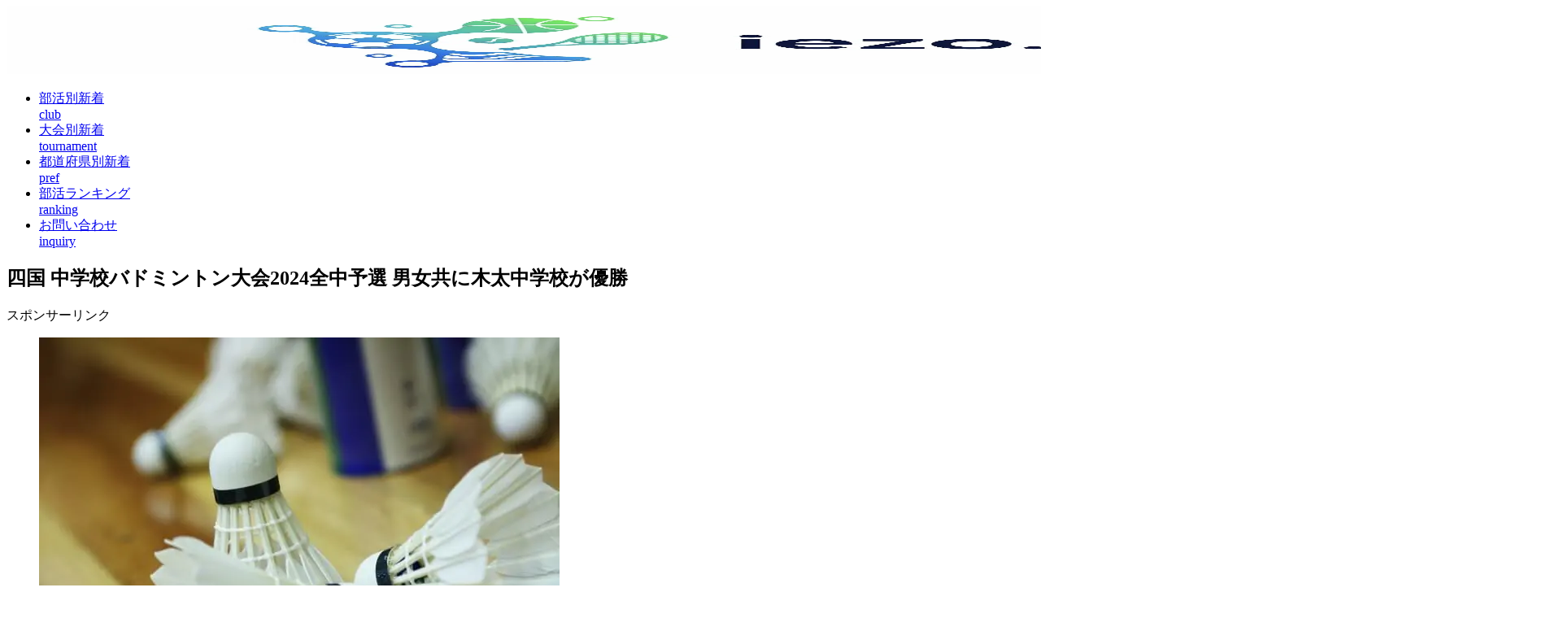

--- FILE ---
content_type: text/html; charset=UTF-8
request_url: https://www.iezo.net/forum/badminton-j/103617/
body_size: 24142
content:
<!doctype html><html lang="ja"><head><script data-no-optimize="1">var litespeed_docref=sessionStorage.getItem("litespeed_docref");litespeed_docref&&(Object.defineProperty(document,"referrer",{get:function(){return litespeed_docref}}),sessionStorage.removeItem("litespeed_docref"));</script> <meta charset="utf-8"><meta name="viewport" content="width=device-width, initial-scale=1.0, viewport-fit=cover"><meta name="referrer" content="no-referrer-when-downgrade"><meta name="format-detection" content="telephone=no">
 <script type="litespeed/javascript" data-src="https://www.googletagmanager.com/gtag/js?id=G-HHDW69VZVB"></script> <script type="litespeed/javascript">window.dataLayer=window.dataLayer||[];function gtag(){dataLayer.push(arguments)}
gtag('js',new Date());gtag('config','G-HHDW69VZVB')</script> <link rel="preconnect dns-prefetch" href="//www.googletagmanager.com"><link rel="preconnect dns-prefetch" href="//www.google-analytics.com"><link rel="preconnect dns-prefetch" href="//ajax.googleapis.com"><link rel="preconnect dns-prefetch" href="//cdnjs.cloudflare.com"><link rel="preconnect dns-prefetch" href="//pagead2.googlesyndication.com"><link rel="preconnect dns-prefetch" href="//googleads.g.doubleclick.net"><link rel="preconnect dns-prefetch" href="//tpc.googlesyndication.com"><link rel="preconnect dns-prefetch" href="//ad.doubleclick.net"><link rel="preconnect dns-prefetch" href="//www.gstatic.com"><link rel="preconnect dns-prefetch" href="//cse.google.com"><link rel="preconnect dns-prefetch" href="//fonts.gstatic.com"><link rel="preconnect dns-prefetch" href="//fonts.googleapis.com"><link rel="preconnect dns-prefetch" href="//cms.quantserve.com"><link rel="preconnect dns-prefetch" href="//secure.gravatar.com"><link rel="preconnect dns-prefetch" href="//cdn.syndication.twimg.com"><link rel="preconnect dns-prefetch" href="//cdn.jsdelivr.net"><link rel="preconnect dns-prefetch" href="//images-fe.ssl-images-amazon.com"><link rel="preconnect dns-prefetch" href="//completion.amazon.com"><link rel="preconnect dns-prefetch" href="//m.media-amazon.com"><link rel="preconnect dns-prefetch" href="//i.moshimo.com"><link rel="preconnect dns-prefetch" href="//aml.valuecommerce.com"><link rel="preconnect dns-prefetch" href="//dalc.valuecommerce.com"><link rel="preconnect dns-prefetch" href="//dalb.valuecommerce.com"><link rel="preload" as="font" type="font/woff" href="https://www.iezo.net/forum/wp-content/themes/cocoon-master/webfonts/icomoon/fonts/icomoon.woff?v=2.7.0.2" crossorigin><link rel="preload" as="font" type="font/woff2" href="https://www.iezo.net/forum/wp-content/themes/cocoon-master/webfonts/fontawesome/fonts/fontawesome-webfont.woff2?v=4.7.0" crossorigin><title>四国 中学校バドミントン大会2024全中予選 男女共に木太中学校が優勝</title><meta name='robots' content='max-image-preview:large' /><meta property="og:type" content="article"><meta property="og:description" content="全国大会出場をかけて都道府県大会の上位校で争われるブロック大会。2024年度、四国バドミントン競技は、徳島県で8月3日（土）～4日（日）の日程でおこなわれました。大会会場とくぎんトモニアリーナ組合せ・結果男子1回戦一宮2新居浜スマッシュ3中..."><meta property="og:title" content="四国 中学校バドミントン大会2024全中予選 男女共に木太中学校が優勝"><meta property="og:url" content="https://www.iezo.net/forum/badminton-j/103617/"><meta property="og:image" content="https://www.iezo.net/forum/wp-content/uploads/2022/04/badminton-j.jpg"><meta property="og:site_name" content="小学生・中学生・高校生の部活大会結果（速報）"><meta property="og:locale" content="ja_JP"><meta property="fb:app_id" content="254996871599568"><meta property="article:published_time" content="2024-08-05T09:04:29+09:00" /><meta property="article:modified_time" content="2024-08-05T09:04:29+09:00" /><meta property="article:section" content="中学バドミントン"><meta property="article:tag" content="中学総合体育大会バドミントン"><meta property="article:tag" content="徳島県"><meta property="article:tag" content="愛媛県"><meta property="article:tag" content="香川県"><meta property="article:tag" content="高知県"><meta name="twitter:card" content="summary_large_image"><meta property="twitter:description" content="全国大会出場をかけて都道府県大会の上位校で争われるブロック大会。2024年度、四国バドミントン競技は、徳島県で8月3日（土）～4日（日）の日程でおこなわれました。大会会場とくぎんトモニアリーナ組合せ・結果男子1回戦一宮2新居浜スマッシュ3中..."><meta property="twitter:title" content="四国 中学校バドミントン大会2024全中予選 男女共に木太中学校が優勝"><meta property="twitter:url" content="https://www.iezo.net/forum/badminton-j/103617/"><meta name="twitter:image" content="https://www.iezo.net/forum/wp-content/uploads/2022/04/badminton-j.jpg"><meta name="twitter:domain" content="www.iezo.net"><meta name="twitter:creator" content="@iezonet"><meta name="twitter:site" content="@iezonet"><link rel='dns-prefetch' href='//cdnjs.cloudflare.com' /><link rel="alternate" type="application/rss+xml" title="小学生・中学生・高校生の部活大会結果（速報） &raquo; フィード" href="https://www.iezo.net/forum/feed/" /><link rel="alternate" type="application/rss+xml" title="小学生・中学生・高校生の部活大会結果（速報） &raquo; コメントフィード" href="https://www.iezo.net/forum/comments/feed/" /><link rel="alternate" type="application/rss+xml" title="小学生・中学生・高校生の部活大会結果（速報） &raquo; 四国 中学校バドミントン大会2024全中予選 男女共に木太中学校が優勝 のコメントのフィード" href="https://www.iezo.net/forum/badminton-j/103617/feed/" /><link rel='stylesheet' id='litespeed-cache-dummy-css' href='https://www.iezo.net/forum/wp-content/plugins/litespeed-cache/assets/css/litespeed-dummy.css?ver=6.9&#038;fver=20251216113328' media='all' /> <script type="litespeed/javascript" data-src="https://cdnjs.cloudflare.com/ajax/libs/jquery/3.6.1/jquery.min.js?ver=3.6.1" id="jquery-core-js"></script> <script type="litespeed/javascript" data-src="https://cdnjs.cloudflare.com/ajax/libs/jquery-migrate/3.3.2/jquery-migrate.min.js?ver=3.0.1" id="jquery-migrate-js"></script> <link rel='shortlink' href='https://www.iezo.net/forum/?p=103617' /><link rel="canonical" href="https://www.iezo.net/forum/badminton-j/103617/"><meta name="description" content="全国大会出場をかけて都道府県大会の上位校で争われるブロック大会。2024年度、四国バドミントン競技は、徳島県で8月3日（土）～4日（日）の日程でおこなわれました。大会会場とくぎんトモニアリーナ組合せ・結果男子1回戦一宮2新居浜スマッシュ3中..."><meta name="keywords" content="中学バドミントン"><meta name="thumbnail" content="https://www.iezo.net/forum/wp-content/uploads/2022/04/badminton-j.jpg">
 <script type="application/ld+json">{"@context":"https://schema.org","@type":"Article","mainEntityOfPage":{"@type":"WebPage","@id":"https://www.iezo.net/forum/badminton-j/103617/"},"headline":"四国 中学校バドミントン大会2024全中予選 男女共に木太中学校が優勝","image":{"@type":"ImageObject","url":"https://www.iezo.net/forum/wp-content/uploads/2022/04/badminton-j.jpg","width":696,"height":464},"datePublished":"2024-08-05T09:04:29+09:00","dateModified":"2024-08-05T09:04:29+09:00","author":{"@type":"Person","name":"小学生・中学生・高校生の部活大会結果（速報）","url":"https://www.iezo.net/forum"},"description":"全国大会出場をかけて都道府県大会の上位校で争われるブロック大会。2024年度、四国バドミントン競技は、徳島県で8月3日（土）～4日（日）の日程でおこなわれました。大会会場とくぎんトモニアリーナ組合せ・結果男子1回戦一宮2新居浜スマッシュ3中...…"}</script> <link rel="icon" href="https://www.iezo.net/forum/wp-content/uploads/2018/10/cropped-android-chrome-512x512-32x32.png" sizes="32x32" /><link rel="icon" href="https://www.iezo.net/forum/wp-content/uploads/2018/10/cropped-android-chrome-512x512-192x192.png" sizes="192x192" /><link rel="apple-touch-icon" href="https://www.iezo.net/forum/wp-content/uploads/2018/10/cropped-android-chrome-512x512-180x180.png" /><meta name="msapplication-TileImage" content="https://www.iezo.net/forum/wp-content/uploads/2018/10/cropped-android-chrome-512x512-270x270.png" /></head><body class="wp-singular post-template-default single single-post postid-103617 single-format-standard wp-theme-cocoon-master wp-child-theme-cocoon-child-master body public-page page-body categoryid-116 tagid-130 tagid-64 tagid-48 tagid-59 tagid-65 ff-noto-sans-jp fz-16px fw-400 hlt-center-logo-wrap ect-vertical-card-2-wrap rect-vertical-card-4-wrap no-scrollable-sidebar no-scrollable-main sidebar-right mblt-footer-mobile-buttons scrollable-mobile-buttons author-admin mobile-button-fmb no-mobile-sidebar no-post-date no-post-author no-sp-snippet-related font-awesome-4 thumb-wide" itemscope itemtype="https://schema.org/WebPage"><div id="container" class="container cf"><div id="header-container" class="header-container"><div id="header-container-in" class="header-container-in hlt-center-logo"><header id="header" class="header cf" itemscope itemtype="https://schema.org/WPHeader"><div id="header-in" class="header-in wrap cf" itemscope itemtype="https://schema.org/WebSite"><div class="logo logo-header logo-image"><a href="https://www.iezo.net/forum/" class="site-name site-name-text-link" itemprop="url"><span class="site-name-text"><img data-lazyloaded="1" src="[data-uri]" width="1920" height="83" class="site-logo-image header-site-logo-image" data-src="https://www.iezo.net/forum/wp-content/uploads/2025/07/logo_s.jpg.webp" alt="小学生・中学生・高校生の部活大会結果（速報）"><meta itemprop="name about" content="小学生・中学生・高校生の部活大会結果（速報）"></span></a></div></div></header><nav id="navi" class="navi cf" itemscope itemtype="https://schema.org/SiteNavigationElement"><div id="navi-in" class="navi-in wrap cf"><ul id="menu-%e3%83%98%e3%83%83%e3%83%80%e3%83%bc%e3%83%a1%e3%83%8b%e3%83%a5%e3%83%bc" class="menu-top menu-header menu-pc"><li id="menu-item-78" class="menu-item menu-item-type-custom menu-item-object-custom menu-item-home menu-item-has-description"><a href="https://www.iezo.net/forum/#bukatsu"><div class="caption-wrap"><div class="item-label">部活別新着</div><div class="item-description sub-caption">club</div></div></a></li><li id="menu-item-80" class="menu-item menu-item-type-custom menu-item-object-custom menu-item-home menu-item-has-description"><a href="https://www.iezo.net/forum/#taikai"><div class="caption-wrap"><div class="item-label">大会別新着</div><div class="item-description sub-caption">tournament</div></div></a></li><li id="menu-item-81" class="menu-item menu-item-type-custom menu-item-object-custom menu-item-home menu-item-has-description"><a href="https://www.iezo.net/forum/#tiiki"><div class="caption-wrap"><div class="item-label">都道府県別新着</div><div class="item-description sub-caption">pref</div></div></a></li><li id="menu-item-79" class="menu-item menu-item-type-custom menu-item-object-custom menu-item-has-description"><a href="https://www.iezo.net/tiikinavi/bukatsu.html"><div class="caption-wrap"><div class="item-label">部活ランキング</div><div class="item-description sub-caption">ranking</div></div></a></li><li id="menu-item-651" class="menu-item menu-item-type-post_type menu-item-object-page menu-item-has-description"><a href="https://www.iezo.net/forum/page-648/"><div class="caption-wrap"><div class="item-label">お問い合わせ</div><div class="item-description sub-caption">inquiry</div></div></a></li></ul></div></nav></div></div><div id="content" class="content cf"><div id="content-in" class="content-in wrap"><main id="main" class="main" itemscope itemtype="https://schema.org/Blog"><article id="post-103617" class="article post-103617 post type-post status-publish format-standard has-post-thumbnail hentry category-badminton-j-post tag-badminton-j-championships-post tag-tokushima-post tag-ehime-post tag-kagawa-post tag-kochi-post" itemscope="itemscope" itemprop="blogPost" itemtype="https://schema.org/BlogPosting" data-clarity-region="article"><header class="article-header entry-header"><h1 class="entry-title" itemprop="headline">四国 中学校バドミントン大会2024全中予選 男女共に木太中学校が優勝</h1><div id="mobile_ad-7" class="widget widget-below-single-content-title widget_mobile_ad"><div class="ad-area no-icon mobile-ad-widget ad-none ad-label-invisible cf" itemscope itemtype="https://schema.org/WPAdBlock"><div class="ad-label" itemprop="name" data-nosnippet>スポンサーリンク</div><div class="ad-wrap"><div class="ad-responsive ad-usual"><script type="litespeed/javascript" data-src="https://pagead2.googlesyndication.com/pagead/js/adsbygoogle.js"></script> 
<ins class="adsbygoogle"
style="display:block"
data-ad-client="ca-pub-1265310620098574"
data-ad-slot="8779070232"
data-ad-format="auto"
data-full-width-responsive="true"></ins> <script type="litespeed/javascript">(adsbygoogle=window.adsbygoogle||[]).push({})</script></div></div></div></div><div class="eye-catch-wrap display-none"><figure class="eye-catch" itemprop="image" itemscope itemtype="https://schema.org/ImageObject">
<img data-lazyloaded="1" src="[data-uri]" width="640" height="427" data-src="https://www.iezo.net/forum/wp-content/uploads/2022/04/badminton-j.jpg.webp" class="attachment-640x427 size-640x427 eye-catch-image wp-post-image" alt="中学総体バドミントン" decoding="async" fetchpriority="high" /><meta itemprop="url" content="https://www.iezo.net/forum/wp-content/uploads/2022/04/badminton-j.jpg"><meta itemprop="width" content="640"><meta itemprop="height" content="427"></figure></div><div class="date-tags"><span class="post-update"><span class="fa fa-history" aria-hidden="true"></span><time class="entry-date date published updated" datetime="2024-08-05T09:04:29+09:00" itemprop="datePublished dateModified">2024.08.05</time></span></div></header><div class="entry-content cf" itemprop="mainEntityOfPage"><p><img data-lazyloaded="1" src="[data-uri]" decoding="async" class="size-full wp-image-48502 aligncenter" data-src="https://www.iezo.net/forum/wp-content/uploads/2022/04/badminton-j.jpg.webp" alt="中学総体バドミントン" width="640" height="427" /></p><p>&nbsp;</p><p>全国大会出場をかけて都道府県大会の上位校で争われるブロック大会。</p><p>2024年度、四国バドミントン競技は、徳島県で8月3日（土）～4日（日）の日程でおこなわれました。</p><div id="pc_ad-10" class="widget widget-single-content-middle widget_pc_ad"><div class="ad-area no-icon pc-ad-widget ad-dabble-rectangle ad-label-invisible cf" itemscope itemtype="https://schema.org/WPAdBlock"><div class="ad-label" itemprop="name" data-nosnippet>スポンサーリンク</div><div class="ad-wrap"><div class="ad-responsive ad-usual">
<ins class="adsbygoogle"
style="display:block"
data-ad-client="ca-pub-1265310620098574"
data-ad-slot="6701757148"
data-ad-format="rectangle"
data-full-width-responsive="true"></ins> <script type="litespeed/javascript">(adsbygoogle=window.adsbygoogle||[]).push({})</script></div><div class="ad-responsive ad-additional ad-additional-double">
<ins class="adsbygoogle"
style="display:block"
data-ad-client="ca-pub-1265310620098574"
data-ad-slot="6701757148"
data-ad-format="rectangle"
data-full-width-responsive="true"></ins> <script type="litespeed/javascript">(adsbygoogle=window.adsbygoogle||[]).push({})</script></div></div></div></div><div id="toc" class="toc tnt-number toc-center tnt-number border-element"><input type="checkbox" class="toc-checkbox" id="toc-checkbox-1"><label class="toc-title" for="toc-checkbox-1">目次</label><div class="toc-content"><ol class="toc-list open"><li><a href="#toc1" tabindex="0">大会会場</a></li><li><a href="#toc2" tabindex="0">組合せ・結果</a><ol><li><a href="#toc3" tabindex="0">男子</a></li><li><a href="#toc4" tabindex="0">女子</a></li></ol></li><li><a href="#toc5" tabindex="0">全国中学校バドミントン大会</a></li><li><a href="#toc6" tabindex="0">都道府県大会の結果</a></li><li><a href="#toc7" tabindex="0">過去大会の結果</a></li></ol></div></div><h2><span id="toc1">大会会場</span></h2><p>とくぎんトモニアリーナ</p><div class="blogcard-type bct-detail"><a rel="noopener" href="https://www.tokushimacity-sports.or.jp/facilities-info/116/" title="&#12392;&#12367;&#12366;&#12435;&#12488;&#12514;&#12491;&#12450;&#12522;&#12540;&#12490;&#65288;&#24499;&#23798;&#24066;&#31435;&#20307;&#32946;&#39208;&#65289; | &#20844;&#30410;&#36001;&#22243;&#27861;&#20154; &#24499;&#23798;&#24066;&#20307;&#32946;&#25391;&#33288;&#20844;&#31038;&#20844;&#30410;&#36001;&#22243;&#27861;&#20154; &#24499;&#23798;&#24066;&#20307;&#32946;&#25391;&#33288;&#20844;&#31038;" class="blogcard-wrap external-blogcard-wrap a-wrap cf" target="_blank"><div class="blogcard external-blogcard eb-left cf"><div class="blogcard-label external-blogcard-label"><span class="fa"></span></div><figure class="blogcard-thumbnail external-blogcard-thumbnail"><img data-src="https://s.wordpress.com/mshots/v1/https%3A%2F%2Fwww.tokushimacity-sports.or.jp%2Ffacilities-info%2F116%2F?w=160&#038;h=90" alt="" class="blogcard-thumb-image external-blogcard-thumb-image lozad lozad-img" loading="lazy" width="160" height="90" /><noscript><img decoding="async" src="https://s.wordpress.com/mshots/v1/https%3A%2F%2Fwww.tokushimacity-sports.or.jp%2Ffacilities-info%2F116%2F?w=160&#038;h=90" alt="" class="blogcard-thumb-image external-blogcard-thumb-image" width="160" height="90" /></noscript></figure><div class="blogcard-content external-blogcard-content"><div class="blogcard-title external-blogcard-title">&#12392;&#12367;&#12366;&#12435;&#12488;&#12514;&#12491;&#12450;&#12522;&#12540;&#12490;&#65288;&#24499;&#23798;&#24066;&#31435;&#20307;&#32946;&#39208;&#65289; | &#20844;&#30410;&#36001;&#22243;&#27861;&#20154; &#24499;&#23798;&#24066;&#20307;&#32946;&#25391;&#33288;&#20844;&#31038;&#20844;&#30410;&#36001;&#22243;&#27861;&#20154; &#24499;&#23798;&#24066;&#20307;&#32946;&#25391;&#33288;&#20844;&#31038;</div><div class="blogcard-snippet external-blogcard-snippet"></div></div><div class="blogcard-footer external-blogcard-footer cf"><div class="blogcard-site external-blogcard-site"><div class="blogcard-favicon external-blogcard-favicon"><img data-src="https://www.google.com/s2/favicons?domain=https://www.tokushimacity-sports.or.jp/facilities-info/116/" alt="" class="blogcard-favicon-image external-blogcard-favicon-image lozad lozad-img" loading="lazy" width="16" height="16" /><noscript><img decoding="async" src="https://www.google.com/s2/favicons?domain=https://www.tokushimacity-sports.or.jp/facilities-info/116/" alt="" class="blogcard-favicon-image external-blogcard-favicon-image" width="16" height="16" /></noscript></div><div class="blogcard-domain external-blogcard-domain">www.tokushimacity-sports.or.jp</div></div></div></div></a></div><p>&nbsp;</p><p>&nbsp;</p><h2><span id="toc2">組合せ・結果</span></h2><h3><span id="toc3">男子</span></h3><h4>1回戦</h4><table style="border-collapse: collapse; width: 100%;"><tbody><tr><td style="width: 20%;">一宮</td><td style="width: 20%;">2</td><td style="width: 20%;" rowspan="5"></td><td style="width: 20%;">新居浜スマッシュ</td><td style="width: 20%;">3</td></tr><tr><td style="width: 20%;">中萩</td><td style="width: 20%;">1</td><td style="width: 20%;">藍住</td><td style="width: 20%;">0</td></tr><tr><td style="width: 20%;"></td><td style="width: 20%;"></td><td style="width: 20%;"></td><td style="width: 20%;"></td></tr><tr><td style="width: 20%;">国分寺</td><td style="width: 20%;">2</td><td style="width: 20%;">土佐</td><td style="width: 20%;">0</td></tr><tr><td style="width: 20%;">徳島</td><td style="width: 20%;">1</td><td style="width: 20%;">木太</td><td style="width: 20%;">3</td></tr></tbody></table><p>&nbsp;</p><h4>準決勝</h4><table style="border-collapse: collapse; width: 100%;"><tbody><tr><td style="width: 20%;">一宮</td><td style="width: 20%;">0</td><td style="width: 20%;" rowspan="2"></td><td style="width: 20%;">新居浜スマッシュ</td><td style="width: 20%;">0</td></tr><tr><td style="width: 20%;">国分寺</td><td style="width: 20%;">2</td><td style="width: 20%;">木太</td><td style="width: 20%;">2</td></tr></tbody></table><p>&nbsp;</p><h4>決勝</h4><table style="border-collapse: collapse; width: 100%;"><tbody><tr><td style="width: 25%; text-align: center;">国分寺</td><td style="width: 25%; text-align: center;">0</td><td style="width: 25%; text-align: center;">2</td><td style="width: 25%; text-align: center;">木太</td></tr></tbody></table><p>&nbsp;</p><p>&nbsp;</p><p>&nbsp;</p><h3><span id="toc4">女子</span></h3><h4>1回戦</h4><table style="border-collapse: collapse; width: 100%;"><tbody><tr><td style="width: 20%;">土佐女子</td><td style="width: 20%;">3</td><td style="width: 20%;" rowspan="5"></td><td style="width: 20%;">徳島</td><td style="width: 20%;">2</td></tr><tr><td style="width: 20%;">富田</td><td style="width: 20%;">0</td><td style="width: 20%;">PEEPS</td><td style="width: 20%;">1</td></tr><tr><td style="width: 20%;"></td><td style="width: 20%;"></td><td style="width: 20%;"></td><td style="width: 20%;"></td></tr><tr><td style="width: 20%;">香川スクール</td><td style="width: 20%;">1</td><td style="width: 20%;">横内JBC</td><td style="width: 20%;">0</td></tr><tr><td style="width: 20%;">ZEST</td><td style="width: 20%;">2</td><td style="width: 20%;">木太</td><td style="width: 20%;">3</td></tr></tbody></table><p>&nbsp;</p><h4>準決勝</h4><table style="border-collapse: collapse; width: 100%;"><tbody><tr><td style="width: 20%;">土佐女子</td><td style="width: 20%;">0</td><td style="width: 20%;" rowspan="2"></td><td style="width: 20%;">徳島</td><td style="width: 20%;">1</td></tr><tr><td style="width: 20%;">ZEST</td><td style="width: 20%;">2</td><td style="width: 20%;">木太</td><td style="width: 20%;">2</td></tr></tbody></table><p>&nbsp;</p><h4>決勝</h4><table style="border-collapse: collapse; width: 100%;"><tbody><tr><td style="width: 25%; text-align: center;">ZEST</td><td style="width: 25%; text-align: center;">0</td><td style="width: 25%; text-align: center;">2</td><td style="width: 25%; text-align: center;">木太</td></tr></tbody></table><p>&nbsp;</p><p>&nbsp;</p><div class="btn-wrap btn-wrap-indigo btn-wrap-l"><a href="http://www.ehimejpa.com/result/file/R6shikoku-12badminton-result2.pdf">個人戦結果一覧</a></div><p>&nbsp;</p><p>&nbsp;</p><p>&nbsp;</p><div class="ad-area no-icon ad-shortcode ad-rectangle ad-label-invisible cf" itemscope itemtype="https://schema.org/WPAdBlock"><div class="ad-label" itemprop="name" data-nosnippet>スポンサーリンク</div><div class="ad-wrap"><div class="ad-responsive ad-usual">
<ins class="adsbygoogle"
style="display:block"
data-ad-client="ca-pub-1265310620098574"
data-ad-slot="2995660781"
data-ad-format="rectangle"
data-full-width-responsive="true"></ins> <script type="litespeed/javascript">(adsbygoogle=window.adsbygoogle||[]).push({})</script></div></div></div><h2><span id="toc5">全国中学校バドミントン大会</span></h2><div class="blogcard-type bct-detail"><a href="https://www.iezo.net/forum/badminton-j/97835/" title="全国中学校バドミントン大会2024in福井 男女共にふたば未来学園が優勝" class="blogcard-wrap internal-blogcard-wrap a-wrap cf"><div class="blogcard internal-blogcard ib-left cf"><div class="blogcard-label internal-blogcard-label"><span class="fa"></span></div><figure class="blogcard-thumbnail internal-blogcard-thumbnail"><img data-lazyloaded="1" src="[data-uri]" decoding="async" width="160" height="90" data-src="https://www.iezo.net/forum/wp-content/uploads/2022/04/badminton-j-160x90.jpg.webp" class="blogcard-thumb-image internal-blogcard-thumb-image wp-post-image" alt="" data-srcset="https://www.iezo.net/forum/wp-content/uploads/2022/04/badminton-j-160x90.jpg.webp 160w, https://www.iezo.net/forum/wp-content/uploads/2022/04/badminton-j-120x68.jpg.webp 120w, https://www.iezo.net/forum/wp-content/uploads/2022/04/badminton-j-320x180.jpg.webp 320w, https://www.iezo.net/forum/wp-content/uploads/2022/04/badminton-j-376x212.jpg.webp 376w" data-sizes="(max-width: 160px) 100vw, 160px" /></figure><div class="blogcard-content internal-blogcard-content"><div class="blogcard-title internal-blogcard-title">全国中学校バドミントン大会2024in福井 男女共にふたば未来学園が優勝</div><div class="blogcard-snippet internal-blogcard-snippet">北信越地方で開催される、2024年度全国中学校体育大会。バドミントン競技は、福井県で8月21日（木）～24日（土）の日程でおこなわれました。大会会場勝山市体育館...</div></div><div class="blogcard-footer internal-blogcard-footer cf"><div class="blogcard-site internal-blogcard-site"><div class="blogcard-favicon internal-blogcard-favicon"><img data-src="https://www.google.com/s2/favicons?domain=https://www.iezo.net/forum" alt="" class="blogcard-favicon-image internal-blogcard-favicon-image lozad lozad-img" loading="lazy" width="16" height="16" /><noscript><img decoding="async" src="https://www.google.com/s2/favicons?domain=https://www.iezo.net/forum" alt="" class="blogcard-favicon-image internal-blogcard-favicon-image" width="16" height="16" /></noscript></div><div class="blogcard-domain internal-blogcard-domain">www.iezo.net</div></div></div></div></a></div><p>&nbsp;</p><p>&nbsp;</p><h2><span id="toc6">都道府県大会の結果</span></h2><div class="blogcard-type bct-detail"><a href="https://www.iezo.net/forum/badminton-j/103593/" title="中学総体バドミントン2024全中予選 各都道府県・ブロック大会の日程・組合せ・結果" class="blogcard-wrap internal-blogcard-wrap a-wrap cf"><div class="blogcard internal-blogcard ib-left cf"><div class="blogcard-label internal-blogcard-label"><span class="fa"></span></div><figure class="blogcard-thumbnail internal-blogcard-thumbnail"><img data-lazyloaded="1" src="[data-uri]" decoding="async" width="160" height="90" data-src="https://www.iezo.net/forum/wp-content/uploads/2022/04/badminton-j-160x90.jpg.webp" class="blogcard-thumb-image internal-blogcard-thumb-image wp-post-image" alt="" data-srcset="https://www.iezo.net/forum/wp-content/uploads/2022/04/badminton-j-160x90.jpg.webp 160w, https://www.iezo.net/forum/wp-content/uploads/2022/04/badminton-j-120x68.jpg.webp 120w, https://www.iezo.net/forum/wp-content/uploads/2022/04/badminton-j-320x180.jpg.webp 320w, https://www.iezo.net/forum/wp-content/uploads/2022/04/badminton-j-376x212.jpg.webp 376w" data-sizes="(max-width: 160px) 100vw, 160px" /></figure><div class="blogcard-content internal-blogcard-content"><div class="blogcard-title internal-blogcard-title">中学総体バドミントン2024全中予選 各都道府県・ブロック大会の日程・組合せ・結果</div><div class="blogcard-snippet internal-blogcard-snippet">8月22日（火）に福井県で開幕する全国中学校バドミントン大会2024。7月から8月にかけておこなわれる各都道府県大会・ブロック大会の日程・組合せ・結果と動画のま...</div></div><div class="blogcard-footer internal-blogcard-footer cf"><div class="blogcard-site internal-blogcard-site"><div class="blogcard-favicon internal-blogcard-favicon"><img data-src="https://www.google.com/s2/favicons?domain=https://www.iezo.net/forum" alt="" class="blogcard-favicon-image internal-blogcard-favicon-image lozad lozad-img" loading="lazy" width="16" height="16" /><noscript><img decoding="async" src="https://www.google.com/s2/favicons?domain=https://www.iezo.net/forum" alt="" class="blogcard-favicon-image internal-blogcard-favicon-image" width="16" height="16" /></noscript></div><div class="blogcard-domain internal-blogcard-domain">www.iezo.net</div></div></div></div></a></div><p>&nbsp;</p><p>&nbsp;</p><h2><span id="toc7">過去大会の結果</span></h2><div class="blogcard-type bct-detail"><a href="https://www.iezo.net/forum/badminton-j/77894/" title="四国 中学校バドミントン大会2023全中予選 男子国分寺 女子太田が優勝" class="blogcard-wrap internal-blogcard-wrap a-wrap cf"><div class="blogcard internal-blogcard ib-left cf"><div class="blogcard-label internal-blogcard-label"><span class="fa"></span></div><figure class="blogcard-thumbnail internal-blogcard-thumbnail"><img data-lazyloaded="1" src="[data-uri]" decoding="async" width="160" height="90" data-src="https://www.iezo.net/forum/wp-content/uploads/2022/04/badminton-j-160x90.jpg.webp" class="blogcard-thumb-image internal-blogcard-thumb-image wp-post-image" alt="" data-srcset="https://www.iezo.net/forum/wp-content/uploads/2022/04/badminton-j-160x90.jpg.webp 160w, https://www.iezo.net/forum/wp-content/uploads/2022/04/badminton-j-120x68.jpg.webp 120w, https://www.iezo.net/forum/wp-content/uploads/2022/04/badminton-j-320x180.jpg.webp 320w, https://www.iezo.net/forum/wp-content/uploads/2022/04/badminton-j-376x212.jpg.webp 376w" data-sizes="(max-width: 160px) 100vw, 160px" /></figure><div class="blogcard-content internal-blogcard-content"><div class="blogcard-title internal-blogcard-title">四国 中学校バドミントン大会2023全中予選 男子国分寺 女子太田が優勝</div><div class="blogcard-snippet internal-blogcard-snippet">全国大会出場をかけて都道府県大会の上位校で争われるブロック大会。2023年度、四国バドミントン競技は、高知県で8月5日（土）～6日（日）の日程でおこなわれました...</div></div><div class="blogcard-footer internal-blogcard-footer cf"><div class="blogcard-site internal-blogcard-site"><div class="blogcard-favicon internal-blogcard-favicon"><img data-src="https://www.google.com/s2/favicons?domain=https://www.iezo.net/forum" alt="" class="blogcard-favicon-image internal-blogcard-favicon-image lozad lozad-img" loading="lazy" width="16" height="16" /><noscript><img decoding="async" src="https://www.google.com/s2/favicons?domain=https://www.iezo.net/forum" alt="" class="blogcard-favicon-image internal-blogcard-favicon-image" width="16" height="16" /></noscript></div><div class="blogcard-domain internal-blogcard-domain">www.iezo.net</div></div></div></div></a><a href="https://www.iezo.net/forum/badminton-j/55294/" title="四国 中学校バドミントン大会2022 男子協和（香川）、女子太田（香川）が優勝" class="blogcard-wrap internal-blogcard-wrap a-wrap cf"><div class="blogcard internal-blogcard ib-left cf"><div class="blogcard-label internal-blogcard-label"><span class="fa"></span></div><figure class="blogcard-thumbnail internal-blogcard-thumbnail"><img data-lazyloaded="1" src="[data-uri]" decoding="async" width="160" height="90" data-src="https://www.iezo.net/forum/wp-content/uploads/2022/04/badminton-j-160x90.jpg.webp" class="blogcard-thumb-image internal-blogcard-thumb-image wp-post-image" alt="" data-srcset="https://www.iezo.net/forum/wp-content/uploads/2022/04/badminton-j-160x90.jpg.webp 160w, https://www.iezo.net/forum/wp-content/uploads/2022/04/badminton-j-120x68.jpg.webp 120w, https://www.iezo.net/forum/wp-content/uploads/2022/04/badminton-j-320x180.jpg.webp 320w, https://www.iezo.net/forum/wp-content/uploads/2022/04/badminton-j-376x212.jpg.webp 376w" data-sizes="(max-width: 160px) 100vw, 160px" /></figure><div class="blogcard-content internal-blogcard-content"><div class="blogcard-title internal-blogcard-title">四国 中学校バドミントン大会2022 男子協和（香川）、女子太田（香川）が優勝</div><div class="blogcard-snippet internal-blogcard-snippet">全国大会出場をかけて都道府県大会の上位校で争われるブロック大会。2022年度、四国バドミントン競技は、高知県で8月8日（月）に開幕し、決勝戦は8月9日（火）にお...</div></div><div class="blogcard-footer internal-blogcard-footer cf"><div class="blogcard-site internal-blogcard-site"><div class="blogcard-favicon internal-blogcard-favicon"><img data-src="https://www.google.com/s2/favicons?domain=https://www.iezo.net/forum" alt="" class="blogcard-favicon-image internal-blogcard-favicon-image lozad lozad-img" loading="lazy" width="16" height="16" /><noscript><img decoding="async" src="https://www.google.com/s2/favicons?domain=https://www.iezo.net/forum" alt="" class="blogcard-favicon-image internal-blogcard-favicon-image" width="16" height="16" /></noscript></div><div class="blogcard-domain internal-blogcard-domain">www.iezo.net</div></div></div></div></a></div><p>&nbsp;</p></div><footer class="article-footer entry-footer"><div id="author_box-2" class="widget widget-single-content-bottom widget_author_box"><div class="widget-single-content-bottom-title main-widget-label widget-title">この記事を書いた人</div><div class="author-box border-element no-icon cf"><figure class="author-thumb circle-image">
<img data-lazyloaded="1" src="[data-uri]" alt='iezo.net' data-src='https://www.iezo.net/forum/wp-content/uploads/2025/01/p_iezokun01.png.webp' class='avatar avatar-200 photo' height='200' width='200' /></figure><div class="author-content"><div class="author-name">
<a href="https://www.iezo.net/forum/about/">iezo.net</a></div><div class="author-description"><p>スポーツ経験：学童野球、中高・一般のバスケットボール<br />
観戦歴：NPB・Bリーグ・Jリーグ・各種小中高大スポーツ<br />
視聴観戦歴：NPB・Bリーグ・Jリーグ・NBA・MLB・各種小中高大スポーツ</p></div><div class="profile-follows author-follows"><div class="sns-follow bc-brand-color fbc-hide sf-profile"><div class="sns-follow-message">Social Page</div><div class="sns-follow-buttons sns-buttons">
<a href="https://twitter.com/iezonet" class="sns-button follow-button twitter-button twitter-follow-button-sq x-corp-button x-corp-follow-button-sq" target="_blank" title="Xをフォロー" rel="nofollow noopener noreferrer" aria-label="Xをフォロー"><span class="icon-x-corp-logo"></span></a>
<a href="https://www.youtube.com/@iezonet" class="sns-button follow-button youtube-button youtube-follow-button-sq" target="_blank" title="YouTubeをフォロー" rel="nofollow noopener noreferrer" aria-label="YouTubeをフォロー"><span class="icon-youtube-logo"></span></a>
<a href="https://www.tiktok.com/@iezonet_tiiki" class="sns-button follow-button tiktok-button tiktok-follow-button-sq" target="_blank" title="TikTokをフォロー" rel="nofollow noopener noreferrer" aria-label="TikTokをフォロー"><span class="icon-tiktok-logo"></span></a>
<a href="//feedly.com/i/discover/sources/search/feed/https%3A%2F%2Fwww.iezo.net%2Fforum" class="sns-button follow-button feedly-button feedly-follow-button-sq" target="_blank" title="feedlyで更新情報を購読" rel="nofollow noopener noreferrer" aria-label="feedlyで更新情報を購読"><span class="icon-feedly-logo"></span><span class="follow-count feedly-follow-count"></span></a></div></div></div></div></div></div><div class="entry-categories-tags ctdt-two-rows"><div class="entry-categories"><a class="cat-link cat-link-116" href="https://www.iezo.net/forum/category/badminton-j/"><span class="fa fa-folder cat-icon tax-icon" aria-hidden="true"></span>中学バドミントン</a></div><div class="entry-tags"><a class="tag-link tag-link-130 border-element" href="https://www.iezo.net/forum/tag/badminton-j-championships/"><span class="fa fa-tag tag-icon tax-icon" aria-hidden="true"></span>中学総合体育大会バドミントン</a><a class="tag-link tag-link-64 border-element" href="https://www.iezo.net/forum/tag/tokushima/"><span class="fa fa-tag tag-icon tax-icon" aria-hidden="true"></span>徳島県</a><a class="tag-link tag-link-48 border-element" href="https://www.iezo.net/forum/tag/ehime/"><span class="fa fa-tag tag-icon tax-icon" aria-hidden="true"></span>愛媛県</a><a class="tag-link tag-link-59 border-element" href="https://www.iezo.net/forum/tag/kagawa/"><span class="fa fa-tag tag-icon tax-icon" aria-hidden="true"></span>香川県</a><a class="tag-link tag-link-65 border-element" href="https://www.iezo.net/forum/tag/kochi/"><span class="fa fa-tag tag-icon tax-icon" aria-hidden="true"></span>高知県</a></div></div><div class="sns-share ss-col-4 bc-brand-color sbc-hide ss-bottom"><div class="sns-share-message">シェアする</div><div class="sns-share-buttons sns-buttons">
<a href="https://x.com/intent/tweet?text=%E5%9B%9B%E5%9B%BD+%E4%B8%AD%E5%AD%A6%E6%A0%A1%E3%83%90%E3%83%89%E3%83%9F%E3%83%B3%E3%83%88%E3%83%B3%E5%A4%A7%E4%BC%9A2024%E5%85%A8%E4%B8%AD%E4%BA%88%E9%81%B8+%E7%94%B7%E5%A5%B3%E5%85%B1%E3%81%AB%E6%9C%A8%E5%A4%AA%E4%B8%AD%E5%AD%A6%E6%A0%A1%E3%81%8C%E5%84%AA%E5%8B%9D&#038;url=https%3A%2F%2Fwww.iezo.net%2Fforum%2Fbadminton-j%2F103617%2F" class="sns-button share-button twitter-button twitter-share-button-sq x-corp-button x-corp-share-button-sq" target="_blank" title="Xでシェア" rel="nofollow noopener noreferrer" aria-label="Xでシェア"><span class="social-icon icon-x-corp"></span><span class="button-caption">X</span><span class="share-count twitter-share-count x-share-count"></span></a>
<a href="//www.facebook.com/sharer/sharer.php?u=https%3A%2F%2Fwww.iezo.net%2Fforum%2Fbadminton-j%2F103617%2F&#038;t=%E5%9B%9B%E5%9B%BD+%E4%B8%AD%E5%AD%A6%E6%A0%A1%E3%83%90%E3%83%89%E3%83%9F%E3%83%B3%E3%83%88%E3%83%B3%E5%A4%A7%E4%BC%9A2024%E5%85%A8%E4%B8%AD%E4%BA%88%E9%81%B8+%E7%94%B7%E5%A5%B3%E5%85%B1%E3%81%AB%E6%9C%A8%E5%A4%AA%E4%B8%AD%E5%AD%A6%E6%A0%A1%E3%81%8C%E5%84%AA%E5%8B%9D" class="sns-button share-button facebook-button facebook-share-button-sq" target="_blank" title="Facebookでシェア" rel="nofollow noopener noreferrer" aria-label="Facebookでシェア"><span class="social-icon icon-facebook"></span><span class="button-caption">Facebook</span><span class="share-count facebook-share-count"></span></a>
<a href="//b.hatena.ne.jp/entry/s/www.iezo.net/forum/badminton-j/103617/" class="sns-button share-button hatebu-button hatena-bookmark-button hatebu-share-button-sq" data-hatena-bookmark-layout="simple" target="_blank" title="はてブでブックマーク" rel="nofollow noopener noreferrer" aria-label="はてブでブックマーク"><span class="social-icon icon-hatena"></span><span class="button-caption">はてブ</span><span class="share-count hatebu-share-count"></span></a></div></div><div class="sns-follow bc-brand-color fbc-hide sf-bottom"><div class="sns-follow-message">Social Page</div><div class="sns-follow-buttons sns-buttons">
<a href="https://twitter.com/iezonet" class="sns-button follow-button twitter-button twitter-follow-button-sq x-corp-button x-corp-follow-button-sq" target="_blank" title="Xをフォロー" rel="nofollow noopener noreferrer" aria-label="Xをフォロー"><span class="icon-x-corp-logo"></span></a>
<a href="https://www.youtube.com/@iezonet" class="sns-button follow-button youtube-button youtube-follow-button-sq" target="_blank" title="YouTubeをフォロー" rel="nofollow noopener noreferrer" aria-label="YouTubeをフォロー"><span class="icon-youtube-logo"></span></a>
<a href="https://www.tiktok.com/@iezonet_tiiki" class="sns-button follow-button tiktok-button tiktok-follow-button-sq" target="_blank" title="TikTokをフォロー" rel="nofollow noopener noreferrer" aria-label="TikTokをフォロー"><span class="icon-tiktok-logo"></span></a>
<a href="//feedly.com/i/discover/sources/search/feed/https%3A%2F%2Fwww.iezo.net%2Fforum" class="sns-button follow-button feedly-button feedly-follow-button-sq" target="_blank" title="feedlyで更新情報を購読" rel="nofollow noopener noreferrer" aria-label="feedlyで更新情報を購読"><span class="icon-feedly-logo"></span><span class="follow-count feedly-follow-count"></span></a></div></div><div class="footer-meta"><div class="author-info">
<span class="fa fa-pencil" aria-hidden="true"></span> <a href="https://www.iezo.net/forum" class="author-link">
<span class="post-author vcard author" itemprop="editor author creator copyrightHolder" itemscope itemtype="https://schema.org/Person"><meta itemprop="url" content="https://www.iezo.net/forum">
<span class="author-name fn" itemprop="name">小学生・中学生・高校生の部活大会結果（速報）</span>
</span>
</a></div></div></footer></article><div class="under-entry-content"><aside id="related-entries" class="related-entries rect-vertical-card rect-vertical-card-4"><h2 class="related-entry-heading">
<span class="related-entry-main-heading main-caption">
関連記事    </span></h2><div class="related-list">
<a href="https://www.iezo.net/forum/soccer-h/141473/" class="related-entry-card-wrap a-wrap border-element cf" title="徳島県 高校サッカー2025年度新人大会 日程・組合せ・結果"><article class="post-141473 related-entry-card e-card cf post type-post status-publish format-standard has-post-thumbnail hentry category-soccer-h-post tag-tokushima-post tag-football-h-rookiegame-post"><figure class="related-entry-card-thumb card-thumb e-card-thumb">
<img data-lazyloaded="1" src="[data-uri]" width="160" height="90" data-src="https://www.iezo.net/forum/wp-content/uploads/cocoon-featured-images/featured-image-141473-aea387870de62b9e86e94353b8803368-160x90.png.webp" class="related-entry-card-thumb-image card-thumb-image wp-post-image" alt="" decoding="async" data-srcset="https://www.iezo.net/forum/wp-content/uploads/cocoon-featured-images/featured-image-141473-aea387870de62b9e86e94353b8803368-160x90.png.webp 160w, https://www.iezo.net/forum/wp-content/uploads/cocoon-featured-images/featured-image-141473-aea387870de62b9e86e94353b8803368-768x432.png.webp 768w, https://www.iezo.net/forum/wp-content/uploads/cocoon-featured-images/featured-image-141473-aea387870de62b9e86e94353b8803368-120x68.png.webp 120w, https://www.iezo.net/forum/wp-content/uploads/cocoon-featured-images/featured-image-141473-aea387870de62b9e86e94353b8803368-320x180.png.webp 320w, https://www.iezo.net/forum/wp-content/uploads/cocoon-featured-images/featured-image-141473-aea387870de62b9e86e94353b8803368-376x212.png.webp 376w, https://www.iezo.net/forum/wp-content/uploads/cocoon-featured-images/featured-image-141473-aea387870de62b9e86e94353b8803368.png.webp 1280w" data-sizes="(max-width: 160px) 100vw, 160px" />        <span class="cat-label cat-label-5">高校サッカー</span></figure><div class="related-entry-card-content card-content e-card-content"><h3 class="related-entry-card-title card-title e-card-title">
徳島県 高校サッカー2025年度新人大会 日程・組合せ・結果</h3></div></article>
</a>
<a href="https://www.iezo.net/forum/badminton-j/129796/" class="related-entry-card-wrap a-wrap border-element cf" title="北海道 中学総体バドミントン2025全中予選 日程・組合せ・結果"><article class="post-129796 related-entry-card e-card cf post type-post status-publish format-standard has-post-thumbnail hentry category-badminton-j-post tag-badminton-j-championships-post tag-hokkaido-post"><figure class="related-entry-card-thumb card-thumb e-card-thumb">
<img data-lazyloaded="1" src="[data-uri]" width="160" height="90" data-src="https://www.iezo.net/forum/wp-content/uploads/cocoon-featured-images/featured-image-129796-e337b8d51d46057777a29cf20c218cc8-160x90.png.webp" class="related-entry-card-thumb-image card-thumb-image wp-post-image" alt="" decoding="async" data-srcset="https://www.iezo.net/forum/wp-content/uploads/cocoon-featured-images/featured-image-129796-e337b8d51d46057777a29cf20c218cc8-160x90.png.webp 160w, https://www.iezo.net/forum/wp-content/uploads/cocoon-featured-images/featured-image-129796-e337b8d51d46057777a29cf20c218cc8-768x432.png.webp 768w, https://www.iezo.net/forum/wp-content/uploads/cocoon-featured-images/featured-image-129796-e337b8d51d46057777a29cf20c218cc8-120x68.png.webp 120w, https://www.iezo.net/forum/wp-content/uploads/cocoon-featured-images/featured-image-129796-e337b8d51d46057777a29cf20c218cc8-320x180.png.webp 320w, https://www.iezo.net/forum/wp-content/uploads/cocoon-featured-images/featured-image-129796-e337b8d51d46057777a29cf20c218cc8-376x212.png.webp 376w, https://www.iezo.net/forum/wp-content/uploads/cocoon-featured-images/featured-image-129796-e337b8d51d46057777a29cf20c218cc8.png.webp 1280w" data-sizes="(max-width: 160px) 100vw, 160px" />        <span class="cat-label cat-label-116">中学バドミントン</span></figure><div class="related-entry-card-content card-content e-card-content"><h3 class="related-entry-card-title card-title e-card-title">
北海道 中学総体バドミントン2025全中予選 日程・組合せ・結果</h3></div></article>
</a>
<a href="https://www.iezo.net/forum/badminton-j/128686/" class="related-entry-card-wrap a-wrap border-element cf" title="近畿 中学校バドミントン大会2025全中予選 男子柏原ジュニア 女子四天王寺中が優勝"><article class="post-128686 related-entry-card e-card cf post type-post status-publish format-standard has-post-thumbnail hentry category-badminton-j-post tag-badminton-j-championships-post tag-kyoto-post tag-hyogo-post tag-wakayama-post tag-osaka-post tag-nara-post tag-shiga-post"><figure class="related-entry-card-thumb card-thumb e-card-thumb">
<img data-lazyloaded="1" src="[data-uri]" width="160" height="90" data-src="https://www.iezo.net/forum/wp-content/uploads/cocoon-featured-images/featured-image-128686-a99e40deedb5cb46b5d303633b1f7f4b-160x90.png.webp" class="related-entry-card-thumb-image card-thumb-image wp-post-image" alt="" decoding="async" data-srcset="https://www.iezo.net/forum/wp-content/uploads/cocoon-featured-images/featured-image-128686-a99e40deedb5cb46b5d303633b1f7f4b-160x90.png.webp 160w, https://www.iezo.net/forum/wp-content/uploads/cocoon-featured-images/featured-image-128686-a99e40deedb5cb46b5d303633b1f7f4b-768x432.png.webp 768w, https://www.iezo.net/forum/wp-content/uploads/cocoon-featured-images/featured-image-128686-a99e40deedb5cb46b5d303633b1f7f4b-120x68.png.webp 120w, https://www.iezo.net/forum/wp-content/uploads/cocoon-featured-images/featured-image-128686-a99e40deedb5cb46b5d303633b1f7f4b-320x180.png.webp 320w, https://www.iezo.net/forum/wp-content/uploads/cocoon-featured-images/featured-image-128686-a99e40deedb5cb46b5d303633b1f7f4b-376x212.png.webp 376w, https://www.iezo.net/forum/wp-content/uploads/cocoon-featured-images/featured-image-128686-a99e40deedb5cb46b5d303633b1f7f4b.png.webp 1280w" data-sizes="(max-width: 160px) 100vw, 160px" />        <span class="cat-label cat-label-116">中学バドミントン</span></figure><div class="related-entry-card-content card-content e-card-content"><h3 class="related-entry-card-title card-title e-card-title">
近畿 中学校バドミントン大会2025全中予選 男子柏原ジュニア 女子四天王寺中が優勝</h3></div></article>
</a>
<a href="https://www.iezo.net/forum/badminton-j/140475/" class="related-entry-card-wrap a-wrap border-element cf" title="愛媛県 中学バドミントン2025年度新人大会 日程・組合せ・結果"><article class="post-140475 related-entry-card e-card cf post type-post status-publish format-standard has-post-thumbnail hentry category-badminton-j-post tag-badminton-j-rookiegame-post tag-ehime-post"><figure class="related-entry-card-thumb card-thumb e-card-thumb">
<img data-lazyloaded="1" src="[data-uri]" width="160" height="90" data-src="https://www.iezo.net/forum/wp-content/uploads/cocoon-featured-images/featured-image-140475-24ca757fc906371eb2650ddc62ff6520-160x90.png.webp" class="related-entry-card-thumb-image card-thumb-image wp-post-image" alt="" decoding="async" data-srcset="https://www.iezo.net/forum/wp-content/uploads/cocoon-featured-images/featured-image-140475-24ca757fc906371eb2650ddc62ff6520-160x90.png.webp 160w, https://www.iezo.net/forum/wp-content/uploads/cocoon-featured-images/featured-image-140475-24ca757fc906371eb2650ddc62ff6520-768x432.png.webp 768w, https://www.iezo.net/forum/wp-content/uploads/cocoon-featured-images/featured-image-140475-24ca757fc906371eb2650ddc62ff6520-120x68.png.webp 120w, https://www.iezo.net/forum/wp-content/uploads/cocoon-featured-images/featured-image-140475-24ca757fc906371eb2650ddc62ff6520-320x180.png.webp 320w, https://www.iezo.net/forum/wp-content/uploads/cocoon-featured-images/featured-image-140475-24ca757fc906371eb2650ddc62ff6520-376x212.png.webp 376w, https://www.iezo.net/forum/wp-content/uploads/cocoon-featured-images/featured-image-140475-24ca757fc906371eb2650ddc62ff6520.png.webp 1280w" data-sizes="(max-width: 160px) 100vw, 160px" />        <span class="cat-label cat-label-116">中学バドミントン</span></figure><div class="related-entry-card-content card-content e-card-content"><h3 class="related-entry-card-title card-title e-card-title">
愛媛県 中学バドミントン2025年度新人大会 日程・組合せ・結果</h3></div></article>
</a>
<a href="https://www.iezo.net/forum/soccer-h/141476/" class="related-entry-card-wrap a-wrap border-element cf" title="高知県 高校サッカー2025年度新人大会 日程・組合せ・結果"><article class="post-141476 related-entry-card e-card cf post type-post status-publish format-standard has-post-thumbnail hentry category-soccer-h-post tag-football-h-rookiegame-post tag-kochi-post"><figure class="related-entry-card-thumb card-thumb e-card-thumb">
<img data-lazyloaded="1" src="[data-uri]" width="160" height="90" data-src="https://www.iezo.net/forum/wp-content/uploads/cocoon-featured-images/featured-image-141476-7360fee3db5004fa128581264e1a45c5-160x90.png.webp" class="related-entry-card-thumb-image card-thumb-image wp-post-image" alt="" decoding="async" data-srcset="https://www.iezo.net/forum/wp-content/uploads/cocoon-featured-images/featured-image-141476-7360fee3db5004fa128581264e1a45c5-160x90.png.webp 160w, https://www.iezo.net/forum/wp-content/uploads/cocoon-featured-images/featured-image-141476-7360fee3db5004fa128581264e1a45c5-768x432.png.webp 768w, https://www.iezo.net/forum/wp-content/uploads/cocoon-featured-images/featured-image-141476-7360fee3db5004fa128581264e1a45c5-120x68.png.webp 120w, https://www.iezo.net/forum/wp-content/uploads/cocoon-featured-images/featured-image-141476-7360fee3db5004fa128581264e1a45c5-320x180.png.webp 320w, https://www.iezo.net/forum/wp-content/uploads/cocoon-featured-images/featured-image-141476-7360fee3db5004fa128581264e1a45c5-376x212.png.webp 376w, https://www.iezo.net/forum/wp-content/uploads/cocoon-featured-images/featured-image-141476-7360fee3db5004fa128581264e1a45c5.png.webp 1280w" data-sizes="(max-width: 160px) 100vw, 160px" />        <span class="cat-label cat-label-5">高校サッカー</span></figure><div class="related-entry-card-content card-content e-card-content"><h3 class="related-entry-card-title card-title e-card-title">
高知県 高校サッカー2025年度新人大会 日程・組合せ・結果</h3></div></article>
</a>
<a href="https://www.iezo.net/forum/tabletennis-j/140001/" class="related-entry-card-wrap a-wrap border-element cf" title="高知県 2025年度中学選抜卓球大会（新人戦）男女共に明徳義塾が優勝"><article class="post-140001 related-entry-card e-card cf post type-post status-publish format-standard has-post-thumbnail hentry category-tabletennis-j-post tag-156-post tag-kochi-post"><figure class="related-entry-card-thumb card-thumb e-card-thumb">
<img data-lazyloaded="1" src="[data-uri]" width="160" height="90" data-src="https://www.iezo.net/forum/wp-content/uploads/cocoon-featured-images/featured-image-140001-62242dc2dc6a4b89ee93eb228a74a419-160x90.png.webp" class="related-entry-card-thumb-image card-thumb-image wp-post-image" alt="" decoding="async" data-srcset="https://www.iezo.net/forum/wp-content/uploads/cocoon-featured-images/featured-image-140001-62242dc2dc6a4b89ee93eb228a74a419-160x90.png.webp 160w, https://www.iezo.net/forum/wp-content/uploads/cocoon-featured-images/featured-image-140001-62242dc2dc6a4b89ee93eb228a74a419-768x432.png.webp 768w, https://www.iezo.net/forum/wp-content/uploads/cocoon-featured-images/featured-image-140001-62242dc2dc6a4b89ee93eb228a74a419-120x68.png.webp 120w, https://www.iezo.net/forum/wp-content/uploads/cocoon-featured-images/featured-image-140001-62242dc2dc6a4b89ee93eb228a74a419-320x180.png.webp 320w, https://www.iezo.net/forum/wp-content/uploads/cocoon-featured-images/featured-image-140001-62242dc2dc6a4b89ee93eb228a74a419-376x212.png.webp 376w, https://www.iezo.net/forum/wp-content/uploads/cocoon-featured-images/featured-image-140001-62242dc2dc6a4b89ee93eb228a74a419.png.webp 1280w" data-sizes="(max-width: 160px) 100vw, 160px" />        <span class="cat-label cat-label-120">中学卓球</span></figure><div class="related-entry-card-content card-content e-card-content"><h3 class="related-entry-card-title card-title e-card-title">
高知県 2025年度中学選抜卓球大会（新人戦）男女共に明徳義塾が優勝</h3></div></article>
</a>
<a href="https://www.iezo.net/forum/handball-h/123777/" class="related-entry-card-wrap a-wrap border-element cf" title="高知県 高校総体ハンドボール2025インターハイ予選 男子高知中央 女子土佐が優勝"><article class="post-123777 related-entry-card e-card cf post type-post status-publish format-standard has-post-thumbnail hentry category-handball-h-post tag-inter-high-handball-post tag-kochi-post"><figure class="related-entry-card-thumb card-thumb e-card-thumb">
<img data-lazyloaded="1" src="[data-uri]" width="160" height="90" data-src="https://www.iezo.net/forum/wp-content/uploads/cocoon-featured-images/featured-image-123777-2e195af1b859982a2b8e56d62a43ec02-160x90.png.webp" class="related-entry-card-thumb-image card-thumb-image wp-post-image" alt="" decoding="async" data-srcset="https://www.iezo.net/forum/wp-content/uploads/cocoon-featured-images/featured-image-123777-2e195af1b859982a2b8e56d62a43ec02-160x90.png.webp 160w, https://www.iezo.net/forum/wp-content/uploads/cocoon-featured-images/featured-image-123777-2e195af1b859982a2b8e56d62a43ec02-768x432.png.webp 768w, https://www.iezo.net/forum/wp-content/uploads/cocoon-featured-images/featured-image-123777-2e195af1b859982a2b8e56d62a43ec02-120x68.png.webp 120w, https://www.iezo.net/forum/wp-content/uploads/cocoon-featured-images/featured-image-123777-2e195af1b859982a2b8e56d62a43ec02-320x180.png.webp 320w, https://www.iezo.net/forum/wp-content/uploads/cocoon-featured-images/featured-image-123777-2e195af1b859982a2b8e56d62a43ec02-376x212.png.webp 376w, https://www.iezo.net/forum/wp-content/uploads/cocoon-featured-images/featured-image-123777-2e195af1b859982a2b8e56d62a43ec02.png.webp 1280w" data-sizes="(max-width: 160px) 100vw, 160px" />        <span class="cat-label cat-label-136">高校ハンドボール</span></figure><div class="related-entry-card-content card-content e-card-content"><h3 class="related-entry-card-title card-title e-card-title">
高知県 高校総体ハンドボール2025インターハイ予選 男子高知中央 女子土佐が優勝</h3></div></article>
</a>
<a href="https://www.iezo.net/forum/basketball-m/136756/" class="related-entry-card-wrap a-wrap border-element cf" title="香川県 2025年度 U12ミニバスケットボール大会全国予選 男子円座 女子城西が優勝"><article class="post-136756 related-entry-card e-card cf post type-post status-publish format-standard has-post-thumbnail hentry category-basketball-m-post tag-basketball-u12-champion-post tag-kagawa-post"><figure class="related-entry-card-thumb card-thumb e-card-thumb">
<img data-lazyloaded="1" src="[data-uri]" width="160" height="90" data-src="https://www.iezo.net/forum/wp-content/uploads/cocoon-featured-images/featured-image-136756-cec81175fb12573d5ccdfd1cd86e8631-160x90.png.webp" class="related-entry-card-thumb-image card-thumb-image wp-post-image" alt="" decoding="async" data-srcset="https://www.iezo.net/forum/wp-content/uploads/cocoon-featured-images/featured-image-136756-cec81175fb12573d5ccdfd1cd86e8631-160x90.png.webp 160w, https://www.iezo.net/forum/wp-content/uploads/cocoon-featured-images/featured-image-136756-cec81175fb12573d5ccdfd1cd86e8631-768x432.png.webp 768w, https://www.iezo.net/forum/wp-content/uploads/cocoon-featured-images/featured-image-136756-cec81175fb12573d5ccdfd1cd86e8631-120x68.png.webp 120w, https://www.iezo.net/forum/wp-content/uploads/cocoon-featured-images/featured-image-136756-cec81175fb12573d5ccdfd1cd86e8631-320x180.png.webp 320w, https://www.iezo.net/forum/wp-content/uploads/cocoon-featured-images/featured-image-136756-cec81175fb12573d5ccdfd1cd86e8631-376x212.png.webp 376w, https://www.iezo.net/forum/wp-content/uploads/cocoon-featured-images/featured-image-136756-cec81175fb12573d5ccdfd1cd86e8631.png.webp 1280w" data-sizes="(max-width: 160px) 100vw, 160px" />        <span class="cat-label cat-label-75">ミニバスケットボール</span></figure><div class="related-entry-card-content card-content e-card-content"><h3 class="related-entry-card-title card-title e-card-title">
香川県 2025年度 U12ミニバスケットボール大会全国予選 男子円座 女子城西が優勝</h3></div></article>
</a></div></aside><div id="cta_box-2" class="widget widget-below-related-entries widget_cta_box"><div class="cta-box cta-left-and-right"><div class="cta-heading">
部活強豪ランキング</div><div class="cta-content"><div class="cta-thumb">
<img data-lazyloaded="1" src="[data-uri]" width="640" height="427" class="cta-image" data-src="https://www.iezo.net/forum/wp-content/uploads/2018/10/bukatsu.jpg.webp" alt="" /></div><div class="cta-message"><p>各地域で部活別に強豪校をランキング形式で掲載しています。（中学校・高校・小学校クラブチームの男女）</p></div></div><div class="cta-button">
<a href="https://www.iezo.net/tiikinavi/bukatsu.html" class="btn btn-green btn-l">部活強豪ランキング</a></div></div></div><div id="comment-area" class="comment-area website-hide"><section class="comment-list"><h2 id="comments" class="comment-title">
コメント</h2></section><aside class="comment-form-wrap">        <button type="button" id="comment-reply-btn" class="comment-btn key-btn">コメントを書き込む</button><div id="respond" class="comment-respond"><h3 id="reply-title" class="comment-reply-title">コメントをどうぞ <small><a rel="nofollow" id="cancel-comment-reply-link" href="/forum/badminton-j/103617/#respond" style="display:none;">コメントをキャンセル</a></small></h3><form action="https://www.iezo.net/forum/wp-comments-post.php" method="post" id="commentform" class="comment-form"><p class="comment-notes"><span id="email-notes">メールアドレスが公開されることはありません。</span> <span class="required">※</span> が付いている欄は必須項目です</p><p class="comment-form-comment"><label for="comment">コメント <span class="required">※</span></label><textarea id="comment" name="comment" cols="45" rows="8" maxlength="65525" required="required"></textarea></p><p class="comment-form-author"><label for="author">名前 <span class="required">※</span></label> <input id="author" name="author" type="text" value="" size="30" maxlength="245" autocomplete="name" required="required" /></p><p class="comment-form-email"><label for="email">メール <span class="required">※</span></label> <input id="email" name="email" type="text" value="" size="30" maxlength="100" aria-describedby="email-notes" autocomplete="email" required="required" /></p><p class="comment-form-url"><label for="url">サイト</label> <input id="url" name="url" type="text" value="" size="30" maxlength="200" autocomplete="url" /></p><p class="form-submit"><input name="submit" type="submit" id="submit" class="submit" value="コメントを送信" /> <input type='hidden' name='comment_post_ID' value='103617' id='comment_post_ID' />
<input type='hidden' name='comment_parent' id='comment_parent' value='0' /></p><p style="display: none;"><input type="hidden" id="akismet_comment_nonce" name="akismet_comment_nonce" value="dbcb7a12a1" /></p><p style="display: none !important;" class="akismet-fields-container" data-prefix="ak_"><label>&#916;<textarea name="ak_hp_textarea" cols="45" rows="8" maxlength="100"></textarea></label><input type="hidden" id="ak_js_1" name="ak_js" value="135"/></p></form></div></aside></div></div><div id="breadcrumb" class="breadcrumb breadcrumb-category sbp-main-bottom" itemscope itemtype="https://schema.org/BreadcrumbList"><div class="breadcrumb-home" itemscope itemtype="https://schema.org/ListItem" itemprop="itemListElement"><span class="fa fa-home fa-fw" aria-hidden="true"></span><a href="https://www.iezo.net/forum" itemprop="item"><span itemprop="name" class="breadcrumb-caption">部活動大会結果</span></a><meta itemprop="position" content="1" /></div><div class="breadcrumb-item" itemscope itemtype="https://schema.org/ListItem" itemprop="itemListElement"><span class="sp"><span class="fa fa-angle-right" aria-hidden="true"></span></span><span class="fa fa-folder fa-fw" aria-hidden="true"></span><a href="https://www.iezo.net/forum/category/badminton-j/" itemprop="item"><span itemprop="name" class="breadcrumb-caption">中学バドミントン</span></a><meta itemprop="position" content="2" /></div></div></main><div id="sidebar" class="sidebar nwa cf" role="complementary"><aside id="search-3" class="widget widget-sidebar widget-sidebar-standard widget_search"><h3 class="widget-sidebar-title widget-title">サイト内検索</h3><form class="search-box input-box" method="get" action="https://www.iezo.net/forum/">
<input type="text" placeholder="サイト内を検索" name="s" class="search-edit" aria-label="input" value="">
<button type="submit" class="search-submit" aria-label="button"><span class="fa fa-search" aria-hidden="true"></span></button></form></aside><aside id="pc_ad-7" class="widget widget-sidebar widget-sidebar-standard widget_pc_ad"><div class="ad-area no-icon pc-ad-widget ad-none ad-label-invisible cf" itemscope itemtype="https://schema.org/WPAdBlock"><div class="ad-label" itemprop="name" data-nosnippet>スポンサーリンク</div><div class="ad-wrap"><div class="ad-responsive ad-usual"><script type="litespeed/javascript" data-src="https://pagead2.googlesyndication.com/pagead/js/adsbygoogle.js?client=ca-pub-1265310620098574"
     crossorigin="anonymous"></script> 
<ins class="adsbygoogle"
style="display:block"
data-ad-client="ca-pub-1265310620098574"
data-ad-slot="2855332042"
data-ad-format="auto"></ins> <script type="litespeed/javascript">(adsbygoogle=window.adsbygoogle||[]).push({})</script></div></div></div></aside><aside id="text-36" class="widget widget-sidebar widget-sidebar-standard widget_text"><h3 class="widget-sidebar-title widget-title">高校バドミントン大会結果</h3><div class="textwidget"><div class="su-accordion su-u-trim"><div class="su-spoiler su-spoiler-style-default su-spoiler-icon-chevron su-spoiler-closed" data-scroll-offset="0" data-anchor-in-url="no"><div class="su-spoiler-title" tabindex="0" role="button"><span class="su-spoiler-icon"></span>全国大会</div><div class="su-spoiler-content su-u-clearfix su-u-trim"></p><ul><li><a href="https://www.iezo.net/forum/badminton-h/135535/">選抜大会2026</a></li><li><a href="https://www.iezo.net/forum/badminton-h/121980/">インターハイ2025</a></li><li><a href="https://www.iezo.net/forum/badminton-h/108034/">選抜大会2025</a></li><li><a href="https://www.iezo.net/forum/badminton-h/97492/">インターハイ2024</a></li><li><a href="https://www.iezo.net/forum/badminton-h/89881/">選抜大会2024</a></li><li><a href="https://www.iezo.net/forum/badminton-h/87972/">国体2023</a></li><li><a href="https://www.iezo.net/forum/badminton-h/71928/">インターハイ2023</a></li><li><a href="https://www.iezo.net/forum/badminton-h/62625/">選抜大会2023</a></li><li><a href="https://www.iezo.net/forum/badminton-h/61702/">国体2022</a></li><li><a href="https://www.iezo.net/forum/badminton-h/46025/">インターハイ2022</a></li><li><a href="https://www.iezo.net/forum/badminton-h/45800/">選抜大会2022</a></li></ul><p></div></div><div class="su-spoiler su-spoiler-style-default su-spoiler-icon-chevron su-spoiler-closed" data-scroll-offset="0" data-anchor-in-url="no"><div class="su-spoiler-title" tabindex="0" role="button"><span class="su-spoiler-icon"></span>都道府県大会・ブロック大会</div><div class="su-spoiler-content su-u-clearfix su-u-trim"></p><ul><li><a href="https://www.iezo.net/forum/badminton-h/135540/">2025年度選抜予選</a></li><li><a href="https://www.iezo.net/forum/badminton-h/121990/">インターハイ予選2025</a></li><li><a href="https://www.iezo.net/forum/badminton-h/108036/">2024年度選抜予選</a></li><li><a href="https://www.iezo.net/forum/badminton-h/99467/">インターハイ予選2024</a></li><li><a href="https://www.iezo.net/forum/badminton-h/89886/">2023年度選抜予選</a></li><li><a href="https://www.iezo.net/forum/badminton-h/72331/">インターハイ予選2023</a></li><li><a href="https://www.iezo.net/forum/badminton-h/62632/">2022年度選抜予選</a></li><li><a href="https://www.iezo.net/forum/badminton-h/46501/">インターハイ予選2022</a></li></ul><p></div></div></div></div></aside><aside id="text-34" class="widget widget-sidebar widget-sidebar-standard widget_text"><h3 class="widget-sidebar-title widget-title">高校バドミントン強豪校ランキング</h3><div class="textwidget"><div class="su-tabs su-tabs-style-default su-tabs-mobile-desktop" data-active="1" data-scroll-offset="0" data-anchor-in-url="no"><div class="su-tabs-nav"><span class="" data-url="" data-target="blank" tabindex="0" role="button">男子</span><span class="" data-url="" data-target="blank" tabindex="0" role="button">女子</span></div><div class="su-tabs-panes"><div class="su-tabs-pane su-u-clearfix su-u-trim" data-title="男子"><div class="su-accordion su-u-trim"><div class="su-spoiler su-spoiler-style-default su-spoiler-icon-chevron su-spoiler-closed" data-scroll-offset="0" data-anchor-in-url="no"><div class="su-spoiler-title" tabindex="0" role="button"><span class="su-spoiler-icon"></span>北海道・東北エリア</div><div class="su-spoiler-content su-u-clearfix su-u-trim"></p><ul><li><a href="https://www.iezo.net/tiikinavi/hokkaido/badminton_h.html">北海道</a></li><li><a href="https://www.iezo.net/tiikinavi/aomori/badminton_h.html">青森県</a></li><li><a href="https://www.iezo.net/tiikinavi/iwate/badminton_h.html">岩手県</a></li><li><a href="https://www.iezo.net/tiikinavi/akita/badminton_h.html">秋田県</a></li><li><a href="https://www.iezo.net/tiikinavi/miyagi/badminton_h.html">宮城県</a></li><li><a href="https://www.iezo.net/tiikinavi/yamagata/badminton_h.html">山形県</a></li><li><a href="https://www.iezo.net/tiikinavi/fukushima/badminton_h.html">福島県</a></li></ul><p></div></div><div class="su-spoiler su-spoiler-style-default su-spoiler-icon-chevron su-spoiler-closed" data-scroll-offset="0" data-anchor-in-url="no"><div class="su-spoiler-title" tabindex="0" role="button"><span class="su-spoiler-icon"></span>関東エリア</div><div class="su-spoiler-content su-u-clearfix su-u-trim"></p><ul><li><a href="https://www.iezo.net/tiikinavi/tokyo/badminton_h.html">東京都</a></li><li><a href="https://www.iezo.net/tiikinavi/kanagawa/badminton_h.html">神奈川県</a></li><li><a href="https://www.iezo.net/tiikinavi/chiba/badminton_h.html">千葉県</a></li><li><a href="https://www.iezo.net/tiikinavi/saitama/badminton_h.html">埼玉県</a></li><li>茨城県</li><li><a href="https://www.iezo.net/tiikinavi/gunma/badminton_h.html">群馬県</a></li><li><a href="https://www.iezo.net/tiikinavi/tochigi/badminton_h.html">栃木県</a></li></ul><p></div></div><div class="su-spoiler su-spoiler-style-default su-spoiler-icon-chevron su-spoiler-closed" data-scroll-offset="0" data-anchor-in-url="no"><div class="su-spoiler-title" tabindex="0" role="button"><span class="su-spoiler-icon"></span>甲信・北陸エリア</div><div class="su-spoiler-content su-u-clearfix su-u-trim"></p><ul><li><a href="https://www.iezo.net/tiikinavi/nagano/badminton_h.html">長野県</a></li><li><a href="https://www.iezo.net/tiikinavi/yamanashi/badminton_h.html">山梨県</a></li><li>新潟県</li><li><a href="https://www.iezo.net/tiikinavi/toyama/badminton_h.html">富山県</a></li><li><a href="https://www.iezo.net/tiikinavi/ishikawa/badminton_h.html">石川県</a></li><li><a href="https://www.iezo.net/tiikinavi/fukui/badminton_h.html">福井県</a></li></ul><p></div></div><div class="su-spoiler su-spoiler-style-default su-spoiler-icon-chevron su-spoiler-closed" data-scroll-offset="0" data-anchor-in-url="no"><div class="su-spoiler-title" tabindex="0" role="button"><span class="su-spoiler-icon"></span>東海エリア</div><div class="su-spoiler-content su-u-clearfix su-u-trim"></p><ul><li><a href="https://www.iezo.net/tiikinavi/aichi/badminton_h.html">愛知県</a></li><li><a href="https://www.iezo.net/tiikinavi/gifu/badminton_h.html">岐阜県</a></li><li>三重県</li><li><a href="https://www.iezo.net/tiikinavi/shizuoka/badminton_h.html">静岡県</a></li></ul><p></div></div><div class="su-spoiler su-spoiler-style-default su-spoiler-icon-chevron su-spoiler-closed" data-scroll-offset="0" data-anchor-in-url="no"><div class="su-spoiler-title" tabindex="0" role="button"><span class="su-spoiler-icon"></span>関西エリア</div><div class="su-spoiler-content su-u-clearfix su-u-trim"></p><ul><li><a href="https://www.iezo.net/tiikinavi/osaka/badminton_h.html">大阪府</a></li><li>兵庫県</li><li><a href="https://www.iezo.net/tiikinavi/kyoto/badminton_h.html">京都府</a></li><li><a href="https://www.iezo.net/tiikinavi/shiga/badminton_h.html">滋賀県</a></li><li><a href="https://www.iezo.net/tiikinavi/nara/badminton_h.html">奈良県</a></li><li>和歌山</li></ul><p></div></div><div class="su-spoiler su-spoiler-style-default su-spoiler-icon-chevron su-spoiler-closed" data-scroll-offset="0" data-anchor-in-url="no"><div class="su-spoiler-title" tabindex="0" role="button"><span class="su-spoiler-icon"></span>中国エリア</div><div class="su-spoiler-content su-u-clearfix su-u-trim"></p><ul><li>広島県</li><li><a href="https://www.iezo.net/tiikinavi/okayama/badminton_h.html">岡山県</a></li><li><a href="https://www.iezo.net/tiikinavi/yamaguchi/badminton_h.html">山口県</a></li><li>島根県</li><li><a href="https://www.iezo.net/tiikinavi/tottori/badminton_h.html">鳥取県</a></li></ul><p></div></div><div class="su-spoiler su-spoiler-style-default su-spoiler-icon-chevron su-spoiler-closed" data-scroll-offset="0" data-anchor-in-url="no"><div class="su-spoiler-title" tabindex="0" role="button"><span class="su-spoiler-icon"></span>四国エリア</div><div class="su-spoiler-content su-u-clearfix su-u-trim"></p><ul><li><a href="https://www.iezo.net/tiikinavi/ehime/badminton_h.html">愛媛県</a></li><li><a href="https://www.iezo.net/tiikinavi/tokushima/badminton_h.html">徳島県</a></li><li>香川県</li><li>高知県</li></ul><p></div></div><div class="su-spoiler su-spoiler-style-default su-spoiler-icon-chevron su-spoiler-closed" data-scroll-offset="0" data-anchor-in-url="no"><div class="su-spoiler-title" tabindex="0" role="button"><span class="su-spoiler-icon"></span>九州エリア</div><div class="su-spoiler-content su-u-clearfix su-u-trim"></p><ul><li><a href="https://www.iezo.net/tiikinavi/fukuoka/badminton_h.html">福岡県</a></li><li>鹿児島県</li><li><a href="https://www.iezo.net/tiikinavi/kumamoto/badminton_h.html">熊本県</a></li><li><a href="https://www.iezo.net/tiikinavi/nagasaki/badminton_h.html">長崎県</a></li><li><a href="https://www.iezo.net/tiikinavi/miyazaki/badminton_h.html">宮崎県</a></li><li><a href="https://www.iezo.net/tiikinavi/oita/badminton_h.html">大分県</a></li><li><a href="https://www.iezo.net/tiikinavi/saga/badminton_h.html">佐賀県</a></li><li>沖縄県</li></ul><p></div></div></div></div><div class="su-tabs-pane su-u-clearfix su-u-trim" data-title="女子"><br /><div class="su-accordion su-u-trim"><div class="su-spoiler su-spoiler-style-default su-spoiler-icon-chevron su-spoiler-closed" data-scroll-offset="0" data-anchor-in-url="no"><div class="su-spoiler-title" tabindex="0" role="button"><span class="su-spoiler-icon"></span>北海道・東北エリア</div><div class="su-spoiler-content su-u-clearfix su-u-trim"></p><ul><li><a href="https://www.iezo.net/tiikinavi/hokkaido/badminton_hw.html">北海道</a></li><li><a href="https://www.iezo.net/tiikinavi/aomori/badminton_hw.html">青森県</a></li><li><a href="https://www.iezo.net/tiikinavi/iwate/badminton_hw.html">岩手県</a></li><li><a href="https://www.iezo.net/tiikinavi/akita/badminton_hw.html">秋田県</a></li><li><a href="https://www.iezo.net/tiikinavi/miyagi/badminton_hw.html">宮城県</a></li><li><a href="https://www.iezo.net/tiikinavi/yamagata/badminton_hw.html">山形県</a></li><li><a href="https://www.iezo.net/tiikinavi/fukushima/badminton_hw.html">福島県</a></li></ul><p></div></div><div class="su-spoiler su-spoiler-style-default su-spoiler-icon-chevron su-spoiler-closed" data-scroll-offset="0" data-anchor-in-url="no"><div class="su-spoiler-title" tabindex="0" role="button"><span class="su-spoiler-icon"></span>関東エリア</div><div class="su-spoiler-content su-u-clearfix su-u-trim"></p><ul><li><a href="https://www.iezo.net/tiikinavi/tokyo/badminton_hw.html">東京都</a></li><li><a href="https://www.iezo.net/tiikinavi/kanagawa/badminton_hw.html">神奈川県</a></li><li><a href="https://www.iezo.net/tiikinavi/chiba/badminton_hw.html">千葉県</a></li><li><a href="https://www.iezo.net/tiikinavi/saitama/badminton_hw.html">埼玉県</a></li><li>茨城県</li><li><a href="https://www.iezo.net/tiikinavi/saitama/badminton_hw.html">群馬県</a></li><li><a href="https://www.iezo.net/tiikinavi/tochigi/badminton_hw.html">栃木県</a></li></ul><p></div></div><div class="su-spoiler su-spoiler-style-default su-spoiler-icon-chevron su-spoiler-closed" data-scroll-offset="0" data-anchor-in-url="no"><div class="su-spoiler-title" tabindex="0" role="button"><span class="su-spoiler-icon"></span>甲信・北陸エリア</div><div class="su-spoiler-content su-u-clearfix su-u-trim"></p><ul><li><a href="https://www.iezo.net/tiikinavi/nagano/badminton_hw.html">長野県</a></li><li><a href="https://www.iezo.net/tiikinavi/yamanashi/badminton_hw.html">山梨県</a></li><li>新潟県</li><li><a href="https://www.iezo.net/tiikinavi/toyama/badminton_hw.html">富山県</a></li><li><a href="https://www.iezo.net/tiikinavi/ishikawa/badminton_hw.html">石川県</a></li><li><a href="https://www.iezo.net/tiikinavi/fukui/badminton_hw.html">福井県</a></li></ul><p></div></div><div class="su-spoiler su-spoiler-style-default su-spoiler-icon-chevron su-spoiler-closed" data-scroll-offset="0" data-anchor-in-url="no"><div class="su-spoiler-title" tabindex="0" role="button"><span class="su-spoiler-icon"></span>東海エリア</div><div class="su-spoiler-content su-u-clearfix su-u-trim"></p><ul><li><a href="https://www.iezo.net/tiikinavi/aichi/badminton_hw.html">愛知県</a></li><li><a href="https://www.iezo.net/tiikinavi/gifu/badminton_hw.html">岐阜県</a></li><li>三重県</li><li><a href="https://www.iezo.net/tiikinavi/shizuoka/badminton_hw.html">静岡県</a></li></ul><p></div></div><div class="su-spoiler su-spoiler-style-default su-spoiler-icon-chevron su-spoiler-closed" data-scroll-offset="0" data-anchor-in-url="no"><div class="su-spoiler-title" tabindex="0" role="button"><span class="su-spoiler-icon"></span>関西エリア</div><div class="su-spoiler-content su-u-clearfix su-u-trim"></p><ul><li><a href="https://www.iezo.net/tiikinavi/osaka/badminton_hw.html">大阪府</a></li><li>兵庫県</li><li><a href="https://www.iezo.net/tiikinavi/kyoto/badminton_hw.html">京都府</a></li><li><a href="https://www.iezo.net/tiikinavi/shiga/badminton_hw.html">滋賀県</a></li><li><a href="https://www.iezo.net/tiikinavi/nara/badminton_hw.html">奈良県</a></li><li>和歌山</li></ul><p></div></div><div class="su-spoiler su-spoiler-style-default su-spoiler-icon-chevron su-spoiler-closed" data-scroll-offset="0" data-anchor-in-url="no"><div class="su-spoiler-title" tabindex="0" role="button"><span class="su-spoiler-icon"></span>中国エリア</div><div class="su-spoiler-content su-u-clearfix su-u-trim"></p><ul><li>広島県</li><li><a href="https://www.iezo.net/tiikinavi/okayama/badminton_hw.html">岡山県</a></li><li><a href="https://www.iezo.net/tiikinavi/yamaguchi/badminton_hw.html">山口県</a></li><li>島根県</li><li><a href="https://www.iezo.net/tiikinavi/tottori/badminton_hw.html">鳥取県</a></li></ul><p></div></div><div class="su-spoiler su-spoiler-style-default su-spoiler-icon-chevron su-spoiler-closed" data-scroll-offset="0" data-anchor-in-url="no"><div class="su-spoiler-title" tabindex="0" role="button"><span class="su-spoiler-icon"></span>四国エリア</div><div class="su-spoiler-content su-u-clearfix su-u-trim"></p><ul><li><a href="https://www.iezo.net/tiikinavi/ehime/badminton_hw.html">愛媛県</a></li><li><a href="https://www.iezo.net/tiikinavi/tokushima/badminton_hw.html">徳島県</a></li><li>香川県</li><li>高知県</li></ul><p></div></div><div class="su-spoiler su-spoiler-style-default su-spoiler-icon-chevron su-spoiler-closed" data-scroll-offset="0" data-anchor-in-url="no"><div class="su-spoiler-title" tabindex="0" role="button"><span class="su-spoiler-icon"></span>九州エリア</div><div class="su-spoiler-content su-u-clearfix su-u-trim"></p><ul><li><a href="https://www.iezo.net/tiikinavi/fukuoka/badminton_hw.html">福岡県</a></li><li>鹿児島県</li><li><a href="https://www.iezo.net/tiikinavi/kumamoto/badminton_hw.html">熊本県</a></li><li><a href="https://www.iezo.net/tiikinavi/nagasaki/badminton_hw.html">長崎県</a></li><li>宮崎県</li><li><a href="https://www.iezo.net/tiikinavi/oita/badminton_hw.html">大分県</a></li><li><a href="https://www.iezo.net/tiikinavi/saga/badminton_hw.html">佐賀県</a></li><li>沖縄県</li></ul><p></div></div></div></div></div></div></div></aside><aside id="info_list-2" class="widget widget-sidebar widget-sidebar-standard widget_info_list"><h3 class="widget-sidebar-title widget-title">新着情報</h3><div id="info-list" class="info-list is-style-frame-border is-style-divider-line"><div class="info-list-item post-132606 post type-post status-publish format-standard has-post-thumbnail hentry category-basketball-j-post tag-u15-basketball-championships-post"><div class="info-list-item-content"><a href="https://www.iezo.net/forum/basketball-j/132606/" class="info-list-item-content-link">第6回Jr.ウィンターカップ全国U15バスケットボール選手権大会2026 日程・組合せ・結果</a></div><div class="info-list-item-meta">
<span class="info-list-item-date">2026.01.05</span>
<span class="info-list-item-categorys"><span class="entry-category cat-label-27">中学バスケットボール</span></span></div></div><div class="info-list-item post-133520 post type-post status-publish format-standard has-post-thumbnail hentry category-volleyball-h-post tag-volleyball-spring-post"><div class="info-list-item-content"><a href="https://www.iezo.net/forum/volleyball-h/133520/" class="info-list-item-content-link">春高バレー2026 第78回バレーボール高校選手権 日程・組合せ・結果</a></div><div class="info-list-item-meta">
<span class="info-list-item-date">2026.01.05</span>
<span class="info-list-item-categorys"><span class="entry-category cat-label-7">高校バレーボール</span></span></div></div><div class="info-list-item post-134906 post type-post status-publish format-standard has-post-thumbnail hentry category-basketball-j-post tag-basketball-j-rookiegame-post tag-nagasaki-post"><div class="info-list-item-content"><a href="https://www.iezo.net/forum/basketball-j/134906/" class="info-list-item-content-link">長崎県 中学バスケ2025年度新人大会 日程・組合せ・結果</a></div><div class="info-list-item-meta">
<span class="info-list-item-date">2026.01.05</span>
<span class="info-list-item-categorys"><span class="entry-category cat-label-27">中学バスケットボール</span></span></div></div><div class="info-list-item post-136207 post type-post status-publish format-standard has-post-thumbnail hentry category-volleyball-j-post tag-volleyball-j-rookiegame-post tag-kumamoto-post"><div class="info-list-item-content"><a href="https://www.iezo.net/forum/volleyball-j/136207/" class="info-list-item-content-link">熊本県 中学バレー2025年度新人大会 日程・組合せ・結果</a></div><div class="info-list-item-meta">
<span class="info-list-item-date">2026.01.05</span>
<span class="info-list-item-categorys"><span class="entry-category cat-label-29">中学バレーボール</span></span></div></div><div class="info-list-item post-134692 post type-post status-publish format-standard has-post-thumbnail hentry category-soccer-j-post tag-football-j-rookiegame-post"><div class="info-list-item-content"><a href="https://www.iezo.net/forum/soccer-j/134692/" class="info-list-item-content-link">2025年度 中学サッカー新人大会 各都道府県の日程・組合せ・結果</a></div><div class="info-list-item-meta">
<span class="info-list-item-date">2026.01.05</span>
<span class="info-list-item-categorys"><span class="entry-category cat-label-68">中学サッカー</span></span></div></div><div class="info-list-item post-142032 post type-post status-publish format-standard has-post-thumbnail hentry category-soccer-j-post tag-football-j-rookiegame-post tag-nara-post"><div class="info-list-item-content"><a href="https://www.iezo.net/forum/soccer-j/142032/" class="info-list-item-content-link">奈良県 中学サッカー2025年度新人大会 日程・組合せ・結果</a></div><div class="info-list-item-meta">
<span class="info-list-item-date">2026.01.05</span>
<span class="info-list-item-categorys"><span class="entry-category cat-label-68">中学サッカー</span></span></div></div><div class="info-list-item post-136157 post type-post status-publish format-standard has-post-thumbnail hentry category-volleyball-j-post tag-volleyball-j-rookiegame-post tag-kyoto-post"><div class="info-list-item-content"><a href="https://www.iezo.net/forum/volleyball-j/136157/" class="info-list-item-content-link">京都府 中学バレー2025年度新人大会 日程・組合せ・結果</a></div><div class="info-list-item-meta">
<span class="info-list-item-date">2026.01.05</span>
<span class="info-list-item-categorys"><span class="entry-category cat-label-29">中学バレーボール</span></span></div></div><div class="info-list-item post-134766 post type-post status-publish format-standard has-post-thumbnail hentry category-basketball-j-post tag-basketball-j-rookiegame-post"><div class="info-list-item-content"><a href="https://www.iezo.net/forum/basketball-j/134766/" class="info-list-item-content-link">2025年度中学バスケ新人大会 各都道府県大会の日程・組合せ・結果</a></div><div class="info-list-item-meta">
<span class="info-list-item-date">2026.01.05</span>
<span class="info-list-item-categorys"><span class="entry-category cat-label-27">中学バスケットボール</span></span></div></div><div class="info-list-item post-142023 post type-post status-publish format-standard has-post-thumbnail hentry category-basketball-j-post tag-basketball-j-rookiegame-post tag-osaka-post"><div class="info-list-item-content"><a href="https://www.iezo.net/forum/basketball-j/142023/" class="info-list-item-content-link">大阪府 中学バスケ2025年度新人大会（総合体育大会） 日程・組合せ・結果</a></div><div class="info-list-item-meta">
<span class="info-list-item-date">2026.01.05</span>
<span class="info-list-item-categorys"><span class="entry-category cat-label-27">中学バスケットボール</span></span></div></div><div class="info-list-item post-141998 post type-post status-publish format-standard has-post-thumbnail hentry category-volleyball-h-post tag-mie-post tag-volleyball-h-rookiegame-post"><div class="info-list-item-content"><a href="https://www.iezo.net/forum/volleyball-h/141998/" class="info-list-item-content-link">三重県 高校バレー2025年度新人大会 日程・組合せ・結果</a></div><div class="info-list-item-meta">
<span class="info-list-item-date">2026.01.05</span>
<span class="info-list-item-categorys"><span class="entry-category cat-label-7">高校バレーボール</span></span></div></div></div></aside><aside id="nav_menu-3" class="widget widget-sidebar widget-sidebar-standard widget_nav_menu"><h3 class="widget-sidebar-title widget-title">カテゴリー</h3><div class="menu-%e3%82%ab%e3%83%86%e3%82%b4%e3%83%aa%e3%83%bc%e3%83%a1%e3%83%8b%e3%83%a5%e3%83%bc-container"><ul id="menu-%e3%82%ab%e3%83%86%e3%82%b4%e3%83%aa%e3%83%bc%e3%83%a1%e3%83%8b%e3%83%a5%e3%83%bc-1" class="menu"><li class="menu-item menu-item-type-taxonomy menu-item-object-category menu-item-129"><a href="https://www.iezo.net/forum/category/baseball-h/">高校野球</a></li><li class="menu-item menu-item-type-taxonomy menu-item-object-category menu-item-126"><a href="https://www.iezo.net/forum/category/soccer-h/">高校サッカー</a></li><li class="menu-item menu-item-type-taxonomy menu-item-object-category menu-item-127"><a href="https://www.iezo.net/forum/category/basketball-h/">高校バスケットボール</a></li><li class="menu-item menu-item-type-taxonomy menu-item-object-category menu-item-128"><a href="https://www.iezo.net/forum/category/volleyball-h/">高校バレーボール</a></li><li class="menu-item menu-item-type-taxonomy menu-item-object-category menu-item-122839"><a href="https://www.iezo.net/forum/category/tennis-h/">高校テニス</a></li><li class="menu-item menu-item-type-taxonomy menu-item-object-category menu-item-122842"><a href="https://www.iezo.net/forum/category/badminton-h/">高校バドミントン</a></li><li class="menu-item menu-item-type-taxonomy menu-item-object-category menu-item-122841"><a href="https://www.iezo.net/forum/category/tabletennis-h/">高校卓球</a></li><li class="menu-item menu-item-type-taxonomy menu-item-object-category menu-item-122840"><a href="https://www.iezo.net/forum/category/handball-h/">高校ハンドボール</a></li><li class="menu-item menu-item-type-taxonomy menu-item-object-category menu-item-122838"><a href="https://www.iezo.net/forum/category/softtennis-h/">高校ソフトテニス</a></li><li class="menu-item menu-item-type-taxonomy menu-item-object-category menu-item-1355"><a href="https://www.iezo.net/forum/category/baseball-j/">中学軟式野球</a></li><li class="menu-item menu-item-type-taxonomy menu-item-object-category menu-item-1209"><a href="https://www.iezo.net/forum/category/soccer-j/">中学サッカー</a></li><li class="menu-item menu-item-type-taxonomy menu-item-object-category menu-item-332"><a href="https://www.iezo.net/forum/category/basketball-j/">中学バスケットボール</a></li><li class="menu-item menu-item-type-taxonomy menu-item-object-category menu-item-333"><a href="https://www.iezo.net/forum/category/volleyball-j/">中学バレーボール</a></li><li class="menu-item menu-item-type-taxonomy menu-item-object-category menu-item-122843"><a href="https://www.iezo.net/forum/category/tennis-j/">中学ソフトテニス</a></li><li class="menu-item menu-item-type-taxonomy menu-item-object-category current-post-ancestor current-menu-parent current-post-parent menu-item-122844"><a href="https://www.iezo.net/forum/category/badminton-j/">中学バドミントン</a></li><li class="menu-item menu-item-type-taxonomy menu-item-object-category menu-item-122846"><a href="https://www.iezo.net/forum/category/tabletennis-j/">中学卓球</a></li><li class="menu-item menu-item-type-taxonomy menu-item-object-category menu-item-122845"><a href="https://www.iezo.net/forum/category/handball-j/">中学ハンドボール</a></li><li class="menu-item menu-item-type-taxonomy menu-item-object-category menu-item-122847"><a href="https://www.iezo.net/forum/category/baseball-b/">学童少年野球</a></li><li class="menu-item menu-item-type-taxonomy menu-item-object-category menu-item-1783"><a href="https://www.iezo.net/forum/category/soccer-u-12/">U12少年サッカー</a></li><li class="menu-item menu-item-type-taxonomy menu-item-object-category menu-item-1410"><a href="https://www.iezo.net/forum/category/basketball-m/">ミニバスケットボール</a></li></ul></div></aside><aside id="nav_menu-2" class="widget widget-sidebar widget-sidebar-standard widget_nav_menu"><h3 class="widget-sidebar-title widget-title">Iezo Content</h3><div class="menu-link-container"><ul id="menu-link-1" class="menu"><li class="menu-item menu-item-type-custom menu-item-object-custom menu-item-49"><a href="https://www.iezo.net/tiikinavi/">地域学区ガイド</a></li><li class="menu-item menu-item-type-custom menu-item-object-custom menu-item-50"><a href="https://www.iezo.net/tiikinavi/bukatsu.html">部活別 強豪学校ランキング</a></li><li class="menu-item menu-item-type-custom menu-item-object-custom menu-item-51"><a href="https://www.iezo.net/tiikinavi/ninki.html">人気学区ランキング</a></li><li class="menu-item menu-item-type-custom menu-item-object-custom menu-item-52"><a href="https://iezo-house.net/">家造りの知識</a></li><li class="menu-item menu-item-type-custom menu-item-object-custom menu-item-53"><a href="https://iezo-house.net/category/house-photo/">WEB住宅展示場</a></li><li class="menu-item menu-item-type-custom menu-item-object-custom menu-item-71176"><a href="https://www.iezo.net/forum/local-information/">都道府県別 高校一覧</a></li><li class="menu-item menu-item-type-custom menu-item-object-custom menu-item-82262"><a href="https://www.iezo.net/forum/teaching-materials/82249/">中高生のための身長サプリ</a></li><li class="menu-item menu-item-type-custom menu-item-object-custom menu-item-82263"><a href="https://www.iezo.net/forum/teaching-materials/82255/">小学生から始める身長サプリ</a></li><li class="menu-item menu-item-type-custom menu-item-object-custom menu-item-36220"><a href="https://iezo.net/basketball/">バスケレッスン</a></li></ul></div></aside></div></div></div><footer id="footer" class="footer footer-container nwa" itemscope itemtype="https://schema.org/WPFooter"><div id="footer-in" class="footer-in wrap cf"><div class="footer-bottom fdt-up-and-down fnm-text-width cf"><div class="footer-bottom-logo"><div class="logo logo-footer logo-image"><a href="https://www.iezo.net/forum/" class="site-name site-name-text-link" itemprop="url"><span class="site-name-text"><img data-lazyloaded="1" src="[data-uri]" width="1920" height="645" class="site-logo-image footer-site-logo-image" data-src="https://www.iezo.net/forum/wp-content/uploads/2025/07/logo_s.jpg.webp" alt="小学生・中学生・高校生の部活大会結果（速報）"><meta itemprop="name about" content="小学生・中学生・高校生の部活大会結果（速報）"></span></a></div></div><div class="footer-bottom-content"><nav id="navi-footer" class="navi-footer"><div id="navi-footer-in" class="navi-footer-in"><ul id="menu-%e3%83%95%e3%83%83%e3%82%bf%e3%83%bc%e3%83%a1%e3%83%8b%e3%83%a5%e3%83%bc" class="menu-footer"><li id="menu-item-67" class="menu-item menu-item-type-custom menu-item-object-custom menu-item-67"><a href="https://www.iezo.net/">HOME</a></li><li id="menu-item-11624" class="menu-item menu-item-type-post_type menu-item-object-page menu-item-11624"><a href="https://www.iezo.net/forum/about/">このサイトについて</a></li><li id="menu-item-11625" class="menu-item menu-item-type-post_type menu-item-object-page menu-item-11625"><a href="https://www.iezo.net/forum/advertise/">広告掲載について</a></li><li id="menu-item-71719" class="menu-item menu-item-type-post_type menu-item-object-page menu-item-71719"><a href="https://www.iezo.net/forum/privacypolicy/">プライバシーポリシー</a></li><li id="menu-item-71720" class="menu-item menu-item-type-post_type menu-item-object-page menu-item-71720"><a href="https://www.iezo.net/forum/page-648/">お問い合わせ</a></li></ul></div></nav><div class="source-org copyright">©2005 iezo.net</div></div></div></div></footer><ul id="menu-%e3%83%95%e3%83%83%e3%82%bf%e3%83%bc%e3%83%a2%e3%83%90%e3%82%a4%e3%83%ab" class="mobile-footer-menu-buttons mobile-menu-buttons"><li class="home-menu-button menu-button">
<a href="https://www.iezo.net/forum" class="menu-button-in">
<span class="home-menu-icon menu-icon">
<span class="fa fa-home" aria-hidden="true"></span>
</span>
<span class="home-menu-caption menu-caption">ホーム</span>
</a></li><li class="sidebar-menu-button menu-button">
<input id="sidebar-menu-input" type="checkbox" class="display-none">
<label id="sidebar-menu-open" class="menu-open menu-button-in" for="sidebar-menu-input">
<span class="sidebar-menu-icon menu-icon">
<span class="fa fa-outdent" aria-hidden="true"></span>
</span>
<span class="sidebar-menu-caption menu-caption">メニュー</span>
</label>
<label class="display-none" id="sidebar-menu-close" for="sidebar-menu-input"></label><div id="sidebar-menu-content" class="sidebar-menu-content menu-content">
<label class="sidebar-menu-close-button menu-close-button" for="sidebar-menu-input"><span class="fa fa-close" aria-hidden="true"></span></label></div></li><li class="navi-menu-button menu-button"><a href="https://www.iezo.net/tiikinavi/bukatsu.html" class="menu-button-in"><span class="custom-menu-icon menu-icon"><span class="fa fa-trophy"></span></span><span class="custom-menu-caption menu-caption">ランキング</span></a></li><li class="search-menu-button menu-button">
<input id="search-menu-input" type="checkbox" class="display-none">
<label id="search-menu-open" class="menu-open menu-button-in" for="search-menu-input">
<span class="search-menu-icon menu-icon">
<span class="fa fa-search" aria-hidden="true"></span>
</span>
<span class="search-menu-caption menu-caption">検索</span>
</label>
<label class="display-none" id="search-menu-close" for="search-menu-input"></label><div id="search-menu-content" class="search-menu-content"><form class="search-box input-box" method="get" action="https://www.iezo.net/forum/">
<input type="text" placeholder="サイト内を検索" name="s" class="search-edit" aria-label="input" value="">
<button type="submit" class="search-submit" aria-label="button"><span class="fa fa-search" aria-hidden="true"></span></button></form></div></li><li class="top-menu-button menu-button">
<a href="#" class="go-to-top-common top-menu-a menu-button-in">
<span class="top-menu-icon menu-icon">
<span class="fa fa-arrow-up" aria-hidden="true"></span>
</span>
<span class="top-menu-caption menu-caption">トップ</span>
</a></li></ul><div id="go-to-top" class="go-to-top">
<button class="go-to-top-button go-to-top-common go-to-top-hide go-to-top-button-icon-font" aria-label="トップへ戻る"><span class="fa fa-angle-double-up"></span></button></div> <script type="speculationrules">{"prefetch":[{"source":"document","where":{"and":[{"href_matches":"/forum/*"},{"not":{"href_matches":["/forum/wp-*.php","/forum/wp-admin/*","/forum/wp-content/uploads/*","/forum/wp-content/*","/forum/wp-content/plugins/*","/forum/wp-content/themes/cocoon-child-master/*","/forum/wp-content/themes/cocoon-master/*","/forum/*\\?(.+)"]}},{"not":{"selector_matches":"a[rel~=\"nofollow\"]"}},{"not":{"selector_matches":".no-prefetch, .no-prefetch a"}}]},"eagerness":"conservative"}]}</script> <script id="cocoon-js-js-extra" type="litespeed/javascript">var cocoon_localize_script_options={"is_lazy_load_enable":"1","is_fixed_mobile_buttons_enable":"","is_google_font_lazy_load_enable":"1"}</script> <script type="litespeed/javascript">(function($){var prevScrollTop=-1;var $window=$(window);$window.scroll(function(){var scrollTop=$window.scrollTop();var threashold=600;var s1=(prevScrollTop>threashold);var s2=(scrollTop>threashold);if(s1^s2){if(s2){$('.body').addClass('go-to-top-visible')}else{$('.go-to-top-common').removeClass('go-to-top-up');$('.body').removeClass('go-to-top-visible')}}
prevScrollTop=scrollTop});$('.go-to-top-common').click(function(){$(this).addClass('go-to-top-up');$('body,html').animate({scrollTop:1},800)});$('.go-to-toc-common').click(function(){$('body,html').animate({scrollTop:$('.entry-content .toc').offset().top},800)});$('#search-menu-input').change(function(e){var searchEdit=$('#search-menu-content .search-edit').first();if(e.target.checked){searchEdit.focus()}else{searchEdit.blur()}});var adminMenu=$("#admin-panel");var adminHeight=adminMenu.outerHeight();var adminStartPos=0;$(window).scroll(function(){var adminCurrentPos=$(this).scrollTop();if(adminCurrentPos>adminStartPos){if(adminCurrentPos>=200){adminMenu.css("bottom","-"+adminHeight+"px")}}else{adminMenu.css("bottom",0)}
adminStartPos=adminCurrentPos});if(cocoon_localize_script_options.is_fixed_mobile_buttons_enable!=1){var headerMenu=$('.mobile-header-menu-buttons');var headerHight=headerMenu.outerHeight();var headerStartPos=0;$(window).scroll(function(){var headerCurrentPos=$(this).scrollTop();if(headerCurrentPos>headerStartPos){if(headerCurrentPos>=100){headerMenu.css('top','-'+headerHight+'px')}}else{headerMenu.css('top',0)}
headerStartPos=headerCurrentPos});var footerMenu=$(".mobile-footer-menu-buttons");var footerHeight=footerMenu.outerHeight();var footerStartPos=0;$(window).scroll(function(){var footerCurrentPos=$(this).scrollTop();if(footerCurrentPos>footerStartPos){if(footerCurrentPos>=100){footerMenu.css("bottom","calc( -1 * (env(safe-area-inset-bottom) + "+footerHeight+"px) )")}}else if(footerCurrentPos-footerStartPos<-8){footerMenu.css("bottom",0)}
footerStartPos=footerCurrentPos});var headerButtons=$(".mobile-header-menu-buttons");var footerButtons=$(".mobile-footer-menu-buttons");headerButtons.click(function(){headerButtons.css("z-index","3");footerButtons.css("z-index","2")});footerButtons.click(function(){headerButtons.css("z-index","2");footerButtons.css("z-index","3")})}
const clickEventType=((window.ontouchstart!==null)?'click':'touchend');$(document).on(clickEventType,'#comment-reply-btn, .comment-reply-link',function(){$('#comment-reply-btn').slideUp();const respond=document.getElementById('respond');const styles={inset:'auto',position:'static',visibility:'visible'};Object.entries(styles).forEach(([key,value])=>{respond.style[key]=value});$('#respond').slideDown()});$('.sbtn').click(function(){var w=$(this).prev('.sform').text();if(w)window.open('https://www.google.co.jp/search?q='+encodeURIComponent(w),'_blank');});$('.sidebar-menu-content .widget_archive select').change(function(){document.location.href=this.options[this.selectedIndex].value});$('.sidebar-menu-content .widget_categories select').change(function(){if(this.options[this.selectedIndex].value>0){this.parentNode.submit()}});function drawerCloser(selecter,checkbox){$(selecter).click(function(){$(checkbox).prop('checked',!1)})}
drawerCloser('.menu-drawer .menu-item a','#navi-menu-input');drawerCloser('#slide-in-sidebar a','#sidebar-menu-input');$('.mobile-menu-buttons').each(function(){if($(this).has('.logo-menu-button').length){$(this).addClass('has-logo-button')}});$(window).on('load',function(){$('#carousel').addClass('loaded')});$('.is-style-accordion > .faq > .faq-answer').hide();$('.is-style-accordion > .faq > .faq-question').click(function(){$(this).next('.is-style-accordion .faq-answer').slideToggle();$(this).toggleClass('active')});$(document).on("change",'#sidebar-menu-input',function(){if($(this).prop('checked')){$('#sidebar').appendTo('#sidebar-menu-content');$('#sidebar').attr('id','slide-in-sidebar');$('#sidebar').addClass('slide-in-sidebar');drawerCloser('#slide-in-sidebar a','#sidebar-menu-input')}else{$('#sidebar').removeClass('slide-in-sidebar');$('#slide-in-sidebar').attr('id','sidebar');$('#sidebar').insertAfter('#main')}});var vw=window.innerWidth;$(window).resize(function(){if(vw!=window.innerWidth){$('#sidebar-menu-input').prop('checked',!1).change()}
vw=window.innerWidth})})(jQuery);(function(){var f=document.querySelectorAll(".video-click");for(var i=0;i<f.length;++i){f[i].onclick=function(){var iframe=this.getAttribute("data-iframe");this.parentElement.innerHTML='<div class="video"'+'>'+iframe+'</div'+'>'}}})()</script> <script type="litespeed/javascript" data-src="https://pagead2.googlesyndication.com/pagead/js/adsbygoogle.js?client=ca-pub-1265310620098574" crossorigin="anonymous"></script> </div> <script data-no-optimize="1">window.lazyLoadOptions=Object.assign({},{threshold:300},window.lazyLoadOptions||{});!function(t,e){"object"==typeof exports&&"undefined"!=typeof module?module.exports=e():"function"==typeof define&&define.amd?define(e):(t="undefined"!=typeof globalThis?globalThis:t||self).LazyLoad=e()}(this,function(){"use strict";function e(){return(e=Object.assign||function(t){for(var e=1;e<arguments.length;e++){var n,a=arguments[e];for(n in a)Object.prototype.hasOwnProperty.call(a,n)&&(t[n]=a[n])}return t}).apply(this,arguments)}function o(t){return e({},at,t)}function l(t,e){return t.getAttribute(gt+e)}function c(t){return l(t,vt)}function s(t,e){return function(t,e,n){e=gt+e;null!==n?t.setAttribute(e,n):t.removeAttribute(e)}(t,vt,e)}function i(t){return s(t,null),0}function r(t){return null===c(t)}function u(t){return c(t)===_t}function d(t,e,n,a){t&&(void 0===a?void 0===n?t(e):t(e,n):t(e,n,a))}function f(t,e){et?t.classList.add(e):t.className+=(t.className?" ":"")+e}function _(t,e){et?t.classList.remove(e):t.className=t.className.replace(new RegExp("(^|\\s+)"+e+"(\\s+|$)")," ").replace(/^\s+/,"").replace(/\s+$/,"")}function g(t){return t.llTempImage}function v(t,e){!e||(e=e._observer)&&e.unobserve(t)}function b(t,e){t&&(t.loadingCount+=e)}function p(t,e){t&&(t.toLoadCount=e)}function n(t){for(var e,n=[],a=0;e=t.children[a];a+=1)"SOURCE"===e.tagName&&n.push(e);return n}function h(t,e){(t=t.parentNode)&&"PICTURE"===t.tagName&&n(t).forEach(e)}function a(t,e){n(t).forEach(e)}function m(t){return!!t[lt]}function E(t){return t[lt]}function I(t){return delete t[lt]}function y(e,t){var n;m(e)||(n={},t.forEach(function(t){n[t]=e.getAttribute(t)}),e[lt]=n)}function L(a,t){var o;m(a)&&(o=E(a),t.forEach(function(t){var e,n;e=a,(t=o[n=t])?e.setAttribute(n,t):e.removeAttribute(n)}))}function k(t,e,n){f(t,e.class_loading),s(t,st),n&&(b(n,1),d(e.callback_loading,t,n))}function A(t,e,n){n&&t.setAttribute(e,n)}function O(t,e){A(t,rt,l(t,e.data_sizes)),A(t,it,l(t,e.data_srcset)),A(t,ot,l(t,e.data_src))}function w(t,e,n){var a=l(t,e.data_bg_multi),o=l(t,e.data_bg_multi_hidpi);(a=nt&&o?o:a)&&(t.style.backgroundImage=a,n=n,f(t=t,(e=e).class_applied),s(t,dt),n&&(e.unobserve_completed&&v(t,e),d(e.callback_applied,t,n)))}function x(t,e){!e||0<e.loadingCount||0<e.toLoadCount||d(t.callback_finish,e)}function M(t,e,n){t.addEventListener(e,n),t.llEvLisnrs[e]=n}function N(t){return!!t.llEvLisnrs}function z(t){if(N(t)){var e,n,a=t.llEvLisnrs;for(e in a){var o=a[e];n=e,o=o,t.removeEventListener(n,o)}delete t.llEvLisnrs}}function C(t,e,n){var a;delete t.llTempImage,b(n,-1),(a=n)&&--a.toLoadCount,_(t,e.class_loading),e.unobserve_completed&&v(t,n)}function R(i,r,c){var l=g(i)||i;N(l)||function(t,e,n){N(t)||(t.llEvLisnrs={});var a="VIDEO"===t.tagName?"loadeddata":"load";M(t,a,e),M(t,"error",n)}(l,function(t){var e,n,a,o;n=r,a=c,o=u(e=i),C(e,n,a),f(e,n.class_loaded),s(e,ut),d(n.callback_loaded,e,a),o||x(n,a),z(l)},function(t){var e,n,a,o;n=r,a=c,o=u(e=i),C(e,n,a),f(e,n.class_error),s(e,ft),d(n.callback_error,e,a),o||x(n,a),z(l)})}function T(t,e,n){var a,o,i,r,c;t.llTempImage=document.createElement("IMG"),R(t,e,n),m(c=t)||(c[lt]={backgroundImage:c.style.backgroundImage}),i=n,r=l(a=t,(o=e).data_bg),c=l(a,o.data_bg_hidpi),(r=nt&&c?c:r)&&(a.style.backgroundImage='url("'.concat(r,'")'),g(a).setAttribute(ot,r),k(a,o,i)),w(t,e,n)}function G(t,e,n){var a;R(t,e,n),a=e,e=n,(t=Et[(n=t).tagName])&&(t(n,a),k(n,a,e))}function D(t,e,n){var a;a=t,(-1<It.indexOf(a.tagName)?G:T)(t,e,n)}function S(t,e,n){var a;t.setAttribute("loading","lazy"),R(t,e,n),a=e,(e=Et[(n=t).tagName])&&e(n,a),s(t,_t)}function V(t){t.removeAttribute(ot),t.removeAttribute(it),t.removeAttribute(rt)}function j(t){h(t,function(t){L(t,mt)}),L(t,mt)}function F(t){var e;(e=yt[t.tagName])?e(t):m(e=t)&&(t=E(e),e.style.backgroundImage=t.backgroundImage)}function P(t,e){var n;F(t),n=e,r(e=t)||u(e)||(_(e,n.class_entered),_(e,n.class_exited),_(e,n.class_applied),_(e,n.class_loading),_(e,n.class_loaded),_(e,n.class_error)),i(t),I(t)}function U(t,e,n,a){var o;n.cancel_on_exit&&(c(t)!==st||"IMG"===t.tagName&&(z(t),h(o=t,function(t){V(t)}),V(o),j(t),_(t,n.class_loading),b(a,-1),i(t),d(n.callback_cancel,t,e,a)))}function $(t,e,n,a){var o,i,r=(i=t,0<=bt.indexOf(c(i)));s(t,"entered"),f(t,n.class_entered),_(t,n.class_exited),o=t,i=a,n.unobserve_entered&&v(o,i),d(n.callback_enter,t,e,a),r||D(t,n,a)}function q(t){return t.use_native&&"loading"in HTMLImageElement.prototype}function H(t,o,i){t.forEach(function(t){return(a=t).isIntersecting||0<a.intersectionRatio?$(t.target,t,o,i):(e=t.target,n=t,a=o,t=i,void(r(e)||(f(e,a.class_exited),U(e,n,a,t),d(a.callback_exit,e,n,t))));var e,n,a})}function B(e,n){var t;tt&&!q(e)&&(n._observer=new IntersectionObserver(function(t){H(t,e,n)},{root:(t=e).container===document?null:t.container,rootMargin:t.thresholds||t.threshold+"px"}))}function J(t){return Array.prototype.slice.call(t)}function K(t){return t.container.querySelectorAll(t.elements_selector)}function Q(t){return c(t)===ft}function W(t,e){return e=t||K(e),J(e).filter(r)}function X(e,t){var n;(n=K(e),J(n).filter(Q)).forEach(function(t){_(t,e.class_error),i(t)}),t.update()}function t(t,e){var n,a,t=o(t);this._settings=t,this.loadingCount=0,B(t,this),n=t,a=this,Y&&window.addEventListener("online",function(){X(n,a)}),this.update(e)}var Y="undefined"!=typeof window,Z=Y&&!("onscroll"in window)||"undefined"!=typeof navigator&&/(gle|ing|ro)bot|crawl|spider/i.test(navigator.userAgent),tt=Y&&"IntersectionObserver"in window,et=Y&&"classList"in document.createElement("p"),nt=Y&&1<window.devicePixelRatio,at={elements_selector:".lazy",container:Z||Y?document:null,threshold:300,thresholds:null,data_src:"src",data_srcset:"srcset",data_sizes:"sizes",data_bg:"bg",data_bg_hidpi:"bg-hidpi",data_bg_multi:"bg-multi",data_bg_multi_hidpi:"bg-multi-hidpi",data_poster:"poster",class_applied:"applied",class_loading:"litespeed-loading",class_loaded:"litespeed-loaded",class_error:"error",class_entered:"entered",class_exited:"exited",unobserve_completed:!0,unobserve_entered:!1,cancel_on_exit:!0,callback_enter:null,callback_exit:null,callback_applied:null,callback_loading:null,callback_loaded:null,callback_error:null,callback_finish:null,callback_cancel:null,use_native:!1},ot="src",it="srcset",rt="sizes",ct="poster",lt="llOriginalAttrs",st="loading",ut="loaded",dt="applied",ft="error",_t="native",gt="data-",vt="ll-status",bt=[st,ut,dt,ft],pt=[ot],ht=[ot,ct],mt=[ot,it,rt],Et={IMG:function(t,e){h(t,function(t){y(t,mt),O(t,e)}),y(t,mt),O(t,e)},IFRAME:function(t,e){y(t,pt),A(t,ot,l(t,e.data_src))},VIDEO:function(t,e){a(t,function(t){y(t,pt),A(t,ot,l(t,e.data_src))}),y(t,ht),A(t,ct,l(t,e.data_poster)),A(t,ot,l(t,e.data_src)),t.load()}},It=["IMG","IFRAME","VIDEO"],yt={IMG:j,IFRAME:function(t){L(t,pt)},VIDEO:function(t){a(t,function(t){L(t,pt)}),L(t,ht),t.load()}},Lt=["IMG","IFRAME","VIDEO"];return t.prototype={update:function(t){var e,n,a,o=this._settings,i=W(t,o);{if(p(this,i.length),!Z&&tt)return q(o)?(e=o,n=this,i.forEach(function(t){-1!==Lt.indexOf(t.tagName)&&S(t,e,n)}),void p(n,0)):(t=this._observer,o=i,t.disconnect(),a=t,void o.forEach(function(t){a.observe(t)}));this.loadAll(i)}},destroy:function(){this._observer&&this._observer.disconnect(),K(this._settings).forEach(function(t){I(t)}),delete this._observer,delete this._settings,delete this.loadingCount,delete this.toLoadCount},loadAll:function(t){var e=this,n=this._settings;W(t,n).forEach(function(t){v(t,e),D(t,n,e)})},restoreAll:function(){var e=this._settings;K(e).forEach(function(t){P(t,e)})}},t.load=function(t,e){e=o(e);D(t,e)},t.resetStatus=function(t){i(t)},t}),function(t,e){"use strict";function n(){e.body.classList.add("litespeed_lazyloaded")}function a(){console.log("[LiteSpeed] Start Lazy Load"),o=new LazyLoad(Object.assign({},t.lazyLoadOptions||{},{elements_selector:"[data-lazyloaded]",callback_finish:n})),i=function(){o.update()},t.MutationObserver&&new MutationObserver(i).observe(e.documentElement,{childList:!0,subtree:!0,attributes:!0})}var o,i;t.addEventListener?t.addEventListener("load",a,!1):t.attachEvent("onload",a)}(window,document);</script><script data-no-optimize="1">window.litespeed_ui_events=window.litespeed_ui_events||["mouseover","click","keydown","wheel","touchmove","touchstart"];var urlCreator=window.URL||window.webkitURL;function litespeed_load_delayed_js_force(){console.log("[LiteSpeed] Start Load JS Delayed"),litespeed_ui_events.forEach(e=>{window.removeEventListener(e,litespeed_load_delayed_js_force,{passive:!0})}),document.querySelectorAll("iframe[data-litespeed-src]").forEach(e=>{e.setAttribute("src",e.getAttribute("data-litespeed-src"))}),"loading"==document.readyState?window.addEventListener("DOMContentLoaded",litespeed_load_delayed_js):litespeed_load_delayed_js()}litespeed_ui_events.forEach(e=>{window.addEventListener(e,litespeed_load_delayed_js_force,{passive:!0})});async function litespeed_load_delayed_js(){let t=[];for(var d in document.querySelectorAll('script[type="litespeed/javascript"]').forEach(e=>{t.push(e)}),t)await new Promise(e=>litespeed_load_one(t[d],e));document.dispatchEvent(new Event("DOMContentLiteSpeedLoaded")),window.dispatchEvent(new Event("DOMContentLiteSpeedLoaded"))}function litespeed_load_one(t,e){console.log("[LiteSpeed] Load ",t);var d=document.createElement("script");d.addEventListener("load",e),d.addEventListener("error",e),t.getAttributeNames().forEach(e=>{"type"!=e&&d.setAttribute("data-src"==e?"src":e,t.getAttribute(e))});let a=!(d.type="text/javascript");!d.src&&t.textContent&&(d.src=litespeed_inline2src(t.textContent),a=!0),t.after(d),t.remove(),a&&e()}function litespeed_inline2src(t){try{var d=urlCreator.createObjectURL(new Blob([t.replace(/^(?:<!--)?(.*?)(?:-->)?$/gm,"$1")],{type:"text/javascript"}))}catch(e){d="data:text/javascript;base64,"+btoa(t.replace(/^(?:<!--)?(.*?)(?:-->)?$/gm,"$1"))}return d}</script><script data-no-optimize="1">var litespeed_vary=document.cookie.replace(/(?:(?:^|.*;\s*)_lscache_vary\s*\=\s*([^;]*).*$)|^.*$/,"");litespeed_vary||fetch("/forum/wp-content/plugins/litespeed-cache/guest.vary.php",{method:"POST",cache:"no-cache",redirect:"follow"}).then(e=>e.json()).then(e=>{console.log(e),e.hasOwnProperty("reload")&&"yes"==e.reload&&(sessionStorage.setItem("litespeed_docref",document.referrer),window.location.reload(!0))});</script><script data-optimized="1" type="litespeed/javascript" data-src="https://www.iezo.net/forum/wp-content/litespeed/js/ed5ed8bef5b3742a4ba3d3099c8ded1a.js?ver=bde7b"></script></body></html>
<!-- Page optimized by LiteSpeed Cache @2026-01-06 05:17:23 -->

<!-- Page cached by LiteSpeed Cache 7.7 on 2026-01-06 05:17:23 -->
<!-- Guest Mode -->
<!-- QUIC.cloud UCSS in queue -->